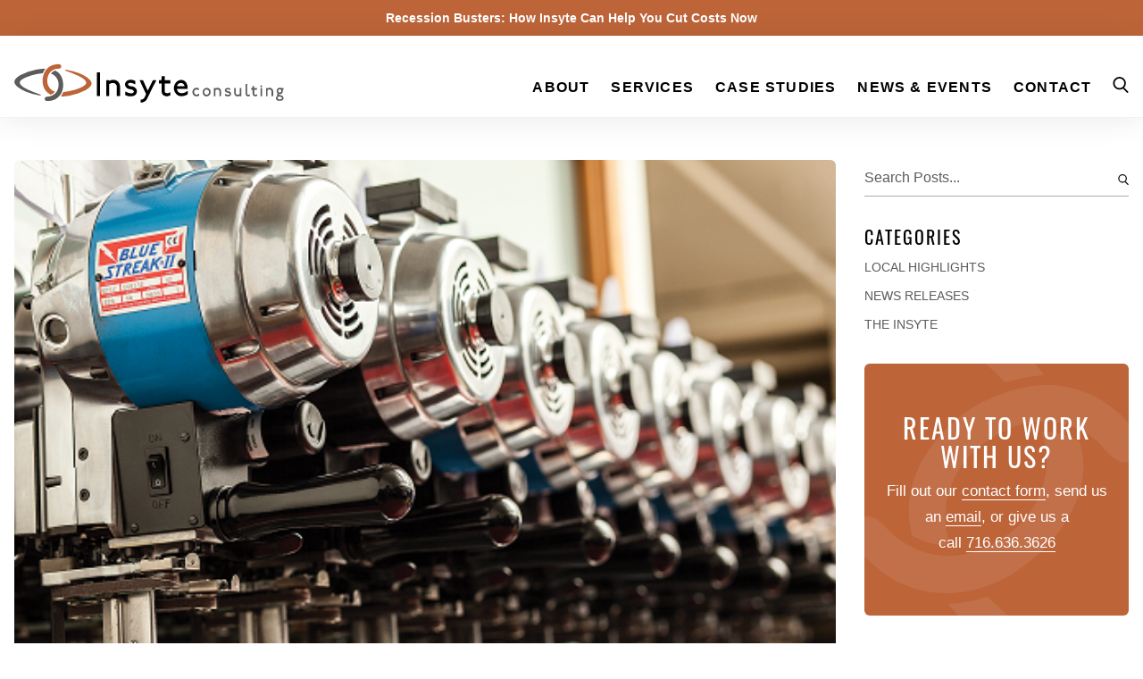

--- FILE ---
content_type: text/html; charset=UTF-8
request_url: https://insyte-consulting.com/operational-excellence-one-day-workshop-more-seats-added/
body_size: 18358
content:
<!doctype html>
<html lang="en-US">
  <head>
  <meta charset="utf-8">
<script type="text/javascript">
/* <![CDATA[ */
var gform;gform||(document.addEventListener("gform_main_scripts_loaded",function(){gform.scriptsLoaded=!0}),document.addEventListener("gform/theme/scripts_loaded",function(){gform.themeScriptsLoaded=!0}),window.addEventListener("DOMContentLoaded",function(){gform.domLoaded=!0}),gform={domLoaded:!1,scriptsLoaded:!1,themeScriptsLoaded:!1,isFormEditor:()=>"function"==typeof InitializeEditor,callIfLoaded:function(o){return!(!gform.domLoaded||!gform.scriptsLoaded||!gform.themeScriptsLoaded&&!gform.isFormEditor()||(gform.isFormEditor()&&console.warn("The use of gform.initializeOnLoaded() is deprecated in the form editor context and will be removed in Gravity Forms 3.1."),o(),0))},initializeOnLoaded:function(o){gform.callIfLoaded(o)||(document.addEventListener("gform_main_scripts_loaded",()=>{gform.scriptsLoaded=!0,gform.callIfLoaded(o)}),document.addEventListener("gform/theme/scripts_loaded",()=>{gform.themeScriptsLoaded=!0,gform.callIfLoaded(o)}),window.addEventListener("DOMContentLoaded",()=>{gform.domLoaded=!0,gform.callIfLoaded(o)}))},hooks:{action:{},filter:{}},addAction:function(o,r,e,t){gform.addHook("action",o,r,e,t)},addFilter:function(o,r,e,t){gform.addHook("filter",o,r,e,t)},doAction:function(o){gform.doHook("action",o,arguments)},applyFilters:function(o){return gform.doHook("filter",o,arguments)},removeAction:function(o,r){gform.removeHook("action",o,r)},removeFilter:function(o,r,e){gform.removeHook("filter",o,r,e)},addHook:function(o,r,e,t,n){null==gform.hooks[o][r]&&(gform.hooks[o][r]=[]);var d=gform.hooks[o][r];null==n&&(n=r+"_"+d.length),gform.hooks[o][r].push({tag:n,callable:e,priority:t=null==t?10:t})},doHook:function(r,o,e){var t;if(e=Array.prototype.slice.call(e,1),null!=gform.hooks[r][o]&&((o=gform.hooks[r][o]).sort(function(o,r){return o.priority-r.priority}),o.forEach(function(o){"function"!=typeof(t=o.callable)&&(t=window[t]),"action"==r?t.apply(null,e):e[0]=t.apply(null,e)})),"filter"==r)return e[0]},removeHook:function(o,r,t,n){var e;null!=gform.hooks[o][r]&&(e=(e=gform.hooks[o][r]).filter(function(o,r,e){return!!(null!=n&&n!=o.tag||null!=t&&t!=o.priority)}),gform.hooks[o][r]=e)}});
/* ]]> */
</script>

  <meta http-equiv="x-ua-compatible" content="ie=edge">
  <meta name="viewport" content="width=device-width, initial-scale=1, shrink-to-fit=no">
  <title>OPERATIONAL EXCELLENCE ONE-DAY WORKSHOP – MORE SEATS ADDED &#8211; Insyte Consulting</title>
<meta name='robots' content='max-image-preview:large' />
<link rel="alternate" title="oEmbed (JSON)" type="application/json+oembed" href="https://insyte-consulting.com/wp-json/oembed/1.0/embed?url=https%3A%2F%2Finsyte-consulting.com%2Foperational-excellence-one-day-workshop-more-seats-added%2F" />
<link rel="alternate" title="oEmbed (XML)" type="text/xml+oembed" href="https://insyte-consulting.com/wp-json/oembed/1.0/embed?url=https%3A%2F%2Finsyte-consulting.com%2Foperational-excellence-one-day-workshop-more-seats-added%2F&#038;format=xml" />
<style id='wp-img-auto-sizes-contain-inline-css' type='text/css'>
img:is([sizes=auto i],[sizes^="auto," i]){contain-intrinsic-size:3000px 1500px}
/*# sourceURL=wp-img-auto-sizes-contain-inline-css */
</style>
<style id='wp-block-library-inline-css' type='text/css'>
:root{--wp-block-synced-color:#7a00df;--wp-block-synced-color--rgb:122,0,223;--wp-bound-block-color:var(--wp-block-synced-color);--wp-editor-canvas-background:#ddd;--wp-admin-theme-color:#007cba;--wp-admin-theme-color--rgb:0,124,186;--wp-admin-theme-color-darker-10:#006ba1;--wp-admin-theme-color-darker-10--rgb:0,107,160.5;--wp-admin-theme-color-darker-20:#005a87;--wp-admin-theme-color-darker-20--rgb:0,90,135;--wp-admin-border-width-focus:2px}@media (min-resolution:192dpi){:root{--wp-admin-border-width-focus:1.5px}}.wp-element-button{cursor:pointer}:root .has-very-light-gray-background-color{background-color:#eee}:root .has-very-dark-gray-background-color{background-color:#313131}:root .has-very-light-gray-color{color:#eee}:root .has-very-dark-gray-color{color:#313131}:root .has-vivid-green-cyan-to-vivid-cyan-blue-gradient-background{background:linear-gradient(135deg,#00d084,#0693e3)}:root .has-purple-crush-gradient-background{background:linear-gradient(135deg,#34e2e4,#4721fb 50%,#ab1dfe)}:root .has-hazy-dawn-gradient-background{background:linear-gradient(135deg,#faaca8,#dad0ec)}:root .has-subdued-olive-gradient-background{background:linear-gradient(135deg,#fafae1,#67a671)}:root .has-atomic-cream-gradient-background{background:linear-gradient(135deg,#fdd79a,#004a59)}:root .has-nightshade-gradient-background{background:linear-gradient(135deg,#330968,#31cdcf)}:root .has-midnight-gradient-background{background:linear-gradient(135deg,#020381,#2874fc)}:root{--wp--preset--font-size--normal:16px;--wp--preset--font-size--huge:42px}.has-regular-font-size{font-size:1em}.has-larger-font-size{font-size:2.625em}.has-normal-font-size{font-size:var(--wp--preset--font-size--normal)}.has-huge-font-size{font-size:var(--wp--preset--font-size--huge)}.has-text-align-center{text-align:center}.has-text-align-left{text-align:left}.has-text-align-right{text-align:right}.has-fit-text{white-space:nowrap!important}#end-resizable-editor-section{display:none}.aligncenter{clear:both}.items-justified-left{justify-content:flex-start}.items-justified-center{justify-content:center}.items-justified-right{justify-content:flex-end}.items-justified-space-between{justify-content:space-between}.screen-reader-text{border:0;clip-path:inset(50%);height:1px;margin:-1px;overflow:hidden;padding:0;position:absolute;width:1px;word-wrap:normal!important}.screen-reader-text:focus{background-color:#ddd;clip-path:none;color:#444;display:block;font-size:1em;height:auto;left:5px;line-height:normal;padding:15px 23px 14px;text-decoration:none;top:5px;width:auto;z-index:100000}html :where(.has-border-color){border-style:solid}html :where([style*=border-top-color]){border-top-style:solid}html :where([style*=border-right-color]){border-right-style:solid}html :where([style*=border-bottom-color]){border-bottom-style:solid}html :where([style*=border-left-color]){border-left-style:solid}html :where([style*=border-width]){border-style:solid}html :where([style*=border-top-width]){border-top-style:solid}html :where([style*=border-right-width]){border-right-style:solid}html :where([style*=border-bottom-width]){border-bottom-style:solid}html :where([style*=border-left-width]){border-left-style:solid}html :where(img[class*=wp-image-]){height:auto;max-width:100%}:where(figure){margin:0 0 1em}html :where(.is-position-sticky){--wp-admin--admin-bar--position-offset:var(--wp-admin--admin-bar--height,0px)}@media screen and (max-width:600px){html :where(.is-position-sticky){--wp-admin--admin-bar--position-offset:0px}}
/*# sourceURL=/wp-includes/css/dist/block-library/common.min.css */
</style>
<style class="optimize_css_2" type="text/css" media="all">#rmp_menu_trigger-4538{width:45px;height:45px;position:fixed;top:12px;border-radius:5px;display:none;text-decoration:none;right:3%;background:#fff;transition:transform 0.5s,background-color 0.5s}#rmp_menu_trigger-4538:hover,#rmp_menu_trigger-4538:focus{background:#fff;text-decoration:unset}#rmp_menu_trigger-4538.is-active{background:#fff}#rmp_menu_trigger-4538 .rmp-trigger-box{width:25px;color:#fff}#rmp_menu_trigger-4538 .rmp-trigger-icon-active,#rmp_menu_trigger-4538 .rmp-trigger-text-open{display:none}#rmp_menu_trigger-4538.is-active .rmp-trigger-icon-active,#rmp_menu_trigger-4538.is-active .rmp-trigger-text-open{display:inline}#rmp_menu_trigger-4538.is-active .rmp-trigger-icon-inactive,#rmp_menu_trigger-4538.is-active .rmp-trigger-text{display:none}#rmp_menu_trigger-4538 .rmp-trigger-label{color:#fff;pointer-events:none;line-height:13px;font-family:inherit;font-size:14px;display:inline;text-transform:inherit}#rmp_menu_trigger-4538 .rmp-trigger-label.rmp-trigger-label-top{display:block;margin-bottom:12px}#rmp_menu_trigger-4538 .rmp-trigger-label.rmp-trigger-label-bottom{display:block;margin-top:12px}#rmp_menu_trigger-4538 .responsive-menu-pro-inner{display:block}#rmp_menu_trigger-4538 .rmp-trigger-icon-inactive .rmp-font-icon{color:#000}#rmp_menu_trigger-4538 .responsive-menu-pro-inner,#rmp_menu_trigger-4538 .responsive-menu-pro-inner::before,#rmp_menu_trigger-4538 .responsive-menu-pro-inner::after{width:25px;height:3px;background-color:#000;border-radius:4px;position:absolute}#rmp_menu_trigger-4538 .rmp-trigger-icon-active .rmp-font-icon{color:#000}#rmp_menu_trigger-4538.is-active .responsive-menu-pro-inner,#rmp_menu_trigger-4538.is-active .responsive-menu-pro-inner::before,#rmp_menu_trigger-4538.is-active .responsive-menu-pro-inner::after{background-color:#000}#rmp_menu_trigger-4538:hover .rmp-trigger-icon-inactive .rmp-font-icon{color:#000}#rmp_menu_trigger-4538:not(.is-active):hover .responsive-menu-pro-inner,#rmp_menu_trigger-4538:not(.is-active):hover .responsive-menu-pro-inner::before,#rmp_menu_trigger-4538:not(.is-active):hover .responsive-menu-pro-inner::after{background-color:#000}#rmp_menu_trigger-4538 .responsive-menu-pro-inner::before{top:10px}#rmp_menu_trigger-4538 .responsive-menu-pro-inner::after{bottom:10px}#rmp_menu_trigger-4538.is-active .responsive-menu-pro-inner::after{bottom:0}@media screen and (max-width:1024px){.nav-primary{display:none!important}#rmp_menu_trigger-4538{display:block}#rmp-container-4538{position:fixed;top:0;margin:0;transition:transform 0.5s;overflow:auto;display:block;width:100%;max-width:320px;min-width:195px;background-color:#fff;background-image:url("");height:100%;left:0;padding-top:0;padding-left:0;padding-bottom:0;padding-right:0}#rmp-menu-wrap-4538{padding-top:10px;padding-left:10px;padding-bottom:10px;padding-right:10px;background-color:#fff}#rmp-menu-wrap-4538 .rmp-menu,#rmp-menu-wrap-4538 .rmp-submenu{width:100%;box-sizing:border-box;margin:0;padding:0}#rmp-menu-wrap-4538 .rmp-submenu-depth-1 .rmp-menu-item-link{padding-left:10%}#rmp-menu-wrap-4538 .rmp-submenu-depth-4 .rmp-menu-item-link{padding-left:25%}#rmp-menu-wrap-4538 .rmp-submenu.rmp-submenu-open{display:block}#rmp-menu-wrap-4538 .rmp-menu-item{width:100%;list-style:none;margin:0}#rmp-menu-wrap-4538 .rmp-menu-item-link{height:42px;line-height:42px;font-size:18px;border-bottom:0 solid #000;font-family:Open Sans,sans-serif;color:#000;text-align:left;background-color:inherit;font-weight:600;letter-spacing:1px;display:block;box-sizing:border-box;width:100%;text-decoration:none;position:relative;overflow:hidden;transition:background-color 0.5s,border-color 0.5s,0.5s;word-wrap:break-word;height:auto;padding:0 5%;padding-right:50px}#rmp-menu-wrap-4538 .rmp-menu-item-link:after,#rmp-menu-wrap-4538 .rmp-menu-item-link:before{display:none}#rmp-menu-wrap-4538 .rmp-menu-item-link:hover,#rmp-menu-wrap-4538 .rmp-menu-item-link:focus{color:#db4700;border-color:#db4700;background-color:inherit}#rmp-menu-wrap-4538 .rmp-menu-item-link:focus{outline:none;border-color:unset;box-shadow:unset}#rmp-menu-wrap-4538 .rmp-menu-item-link .rmp-font-icon{height:42px;line-height:42px;margin-right:10px;font-size:18px}#rmp-menu-wrap-4538 .rmp-menu-current-item .rmp-menu-item-link{color:#db4700;border-color:#db4700;background-color:inherit}#rmp-menu-wrap-4538 .rmp-menu-current-item .rmp-menu-item-link:hover,#rmp-menu-wrap-4538 .rmp-menu-current-item .rmp-menu-item-link:focus{color:#000;border-color:#3f3f3f;background-color:inherit}#rmp-menu-wrap-4538 .rmp-menu-subarrow{position:absolute;top:0;bottom:0;text-align:center;overflow:hidden;background-size:cover;overflow:hidden;right:0;border-left-style:solid;border-left-color:currentColor;border-left-width:0;height:40px;width:40px;color:#000;background-color:inherit}#rmp-menu-wrap-4538 .rmp-menu-subarrow svg{fill:#000}#rmp-menu-wrap-4538 .rmp-menu-subarrow:hover{color:#000;background-color:inherit}#rmp-menu-wrap-4538 .rmp-menu-subarrow:hover svg{fill:#000}#rmp-menu-wrap-4538 .rmp-menu-subarrow .rmp-font-icon{margin-right:unset}#rmp-menu-wrap-4538 .rmp-menu-subarrow *{vertical-align:middle;line-height:40px}#rmp-menu-wrap-4538 .rmp-menu-subarrow-active{display:block;background-size:cover;color:#000;border-color:currentColor;background-color:inherit}#rmp-menu-wrap-4538 .rmp-menu-subarrow-active svg{fill:#000}#rmp-menu-wrap-4538 .rmp-menu-subarrow-active:hover{color:#000;border-color:#3f3f3f;background-color:inherit}#rmp-menu-wrap-4538 .rmp-menu-subarrow-active:hover svg{fill:#000}#rmp-menu-wrap-4538 .rmp-submenu{display:none}#rmp-menu-wrap-4538 .rmp-submenu .rmp-menu-item-link{height:40px;line-height:40px;letter-spacing:0;font-size:16px;border-bottom:0 solid currentColor;font-family:inherit;font-weight:600;color:#707070;text-align:left;background-color:inherit}#rmp-menu-wrap-4538 .rmp-submenu .rmp-menu-item-link:hover,#rmp-menu-wrap-4538 .rmp-submenu .rmp-menu-item-link:focus{color:#707070;background-color:inherit}#rmp-menu-wrap-4538 .rmp-submenu .rmp-menu-current-item .rmp-menu-item-link{color:#707070;border-color:currentColor;background-color:inherit}#rmp-menu-wrap-4538 .rmp-submenu .rmp-menu-current-item .rmp-menu-item-link:hover,#rmp-menu-wrap-4538 .rmp-submenu .rmp-menu-current-item .rmp-menu-item-link:focus{color:#707070;background-color:inherit}#rmp-menu-wrap-4538 .rmp-menu-item-description{margin:0;padding:5px 5%;opacity:.8;color:#000}#rmp-search-box-4538{display:block;padding-top:20px;padding-left:20%;padding-bottom:0;padding-right:20%}#rmp-search-box-4538 .rmp-search-form{margin:0}#rmp-search-box-4538 .rmp-search-box{background:#fff0;border:1px solid #aaa;color:#000;width:100%;padding:0 5%;border-radius:30px;height:45px;-webkit-appearance:none}#rmp-search-box-4538 .rmp-search-box::placeholder{color:#aaa}#rmp-search-box-4538 .rmp-search-box:focus{background-color:#fff0;outline:2px solid #aaa;color:#000}#rmp-menu-title-4538{background-color:inherit;color:#000;text-align:center;font-size:18px;padding-top:15%;padding-left:20%;padding-bottom:10px;padding-right:20%;font-weight:400;transition:background-color 0.5s,border-color 0.5s,color 0.5s}#rmp-menu-title-4538:hover{background-color:inherit;color:#000}#rmp-menu-title-4538>.rmp-menu-title-link{color:#000;width:100%;background-color:unset;text-decoration:none}#rmp-menu-title-4538>.rmp-menu-title-link:hover{color:#000}#rmp-menu-title-4538 .rmp-font-icon{font-size:18px}#rmp-menu-title-4538 .rmp-menu-title-image{width:60%;height:60px}#rmp-menu-additional-content-4538{padding-top:0%;padding-left:20%;padding-bottom:0%;padding-right:20%;color:#a5a5a5;text-align:center;font-size:10px}}.rmp-container{display:none;visibility:visible;padding:0 0 0 0;z-index:99998;transition:all 0.3s}.rmp-container.rmp-fade-top,.rmp-container.rmp-fade-left,.rmp-container.rmp-fade-right,.rmp-container.rmp-fade-bottom{display:none}.rmp-container.rmp-slide-left,.rmp-container.rmp-push-left{transform:translateX(-100%);-ms-transform:translateX(-100%);-webkit-transform:translateX(-100%);-moz-transform:translateX(-100%)}.rmp-container.rmp-slide-left.rmp-menu-open,.rmp-container.rmp-push-left.rmp-menu-open{transform:translateX(0);-ms-transform:translateX(0);-webkit-transform:translateX(0);-moz-transform:translateX(0)}.rmp-container.rmp-slide-right,.rmp-container.rmp-push-right{transform:translateX(100%);-ms-transform:translateX(100%);-webkit-transform:translateX(100%);-moz-transform:translateX(100%)}.rmp-container.rmp-slide-right.rmp-menu-open,.rmp-container.rmp-push-right.rmp-menu-open{transform:translateX(0);-ms-transform:translateX(0);-webkit-transform:translateX(0);-moz-transform:translateX(0)}.rmp-container.rmp-slide-top,.rmp-container.rmp-push-top{transform:translateY(-100%);-ms-transform:translateY(-100%);-webkit-transform:translateY(-100%);-moz-transform:translateY(-100%)}.rmp-container.rmp-slide-top.rmp-menu-open,.rmp-container.rmp-push-top.rmp-menu-open{transform:translateY(0);-ms-transform:translateY(0);-webkit-transform:translateY(0);-moz-transform:translateY(0)}.rmp-container.rmp-slide-bottom,.rmp-container.rmp-push-bottom{transform:translateY(100%);-ms-transform:translateY(100%);-webkit-transform:translateY(100%);-moz-transform:translateY(100%)}.rmp-container.rmp-slide-bottom.rmp-menu-open,.rmp-container.rmp-push-bottom.rmp-menu-open{transform:translateX(0);-ms-transform:translateX(0);-webkit-transform:translateX(0);-moz-transform:translateX(0)}.rmp-container::-webkit-scrollbar{width:0}.rmp-container ::-webkit-scrollbar-track{box-shadow:inset 0 0 5px #fff0}.rmp-container ::-webkit-scrollbar-thumb{background:#fff0}.rmp-container ::-webkit-scrollbar-thumb:hover{background:#fff0}.rmp-container .rmp-menu-wrap .rmp-menu{transition:none;border-radius:0;box-shadow:none;background:none;border:0;bottom:auto;box-sizing:border-box;clip:auto;color:#666;display:block;float:none;font-family:inherit;font-size:14px;height:auto;left:auto;line-height:1.7;list-style-type:none;margin:0;min-height:auto;max-height:none;opacity:1;outline:none;overflow:visible;padding:0;position:relative;pointer-events:auto;right:auto;text-align:left;text-decoration:none;text-indent:0;text-transform:none;transform:none;top:auto;visibility:inherit;width:auto;word-wrap:break-word;white-space:normal}.rmp-container .rmp-menu-additional-content{display:block;word-break:break-word}.rmp-container .rmp-menu-title{display:flex;flex-direction:column}.rmp-container .rmp-menu-title .rmp-menu-title-image{max-width:100%;margin-bottom:15px;display:block;margin:auto;margin-bottom:15px}button.rmp_menu_trigger{z-index:999999;overflow:hidden;outline:none;border:0;display:none;margin:0;transition:transform 0.5s,background-color 0.5s;padding:0}button.rmp_menu_trigger .responsive-menu-pro-inner::before,button.rmp_menu_trigger .responsive-menu-pro-inner::after{content:"";display:block}button.rmp_menu_trigger .responsive-menu-pro-inner::before{top:10px}button.rmp_menu_trigger .responsive-menu-pro-inner::after{bottom:10px}button.rmp_menu_trigger .rmp-trigger-box{width:40px;display:inline-block;position:relative;pointer-events:none;vertical-align:super}.admin-bar .rmp-container,.admin-bar .rmp_menu_trigger{margin-top:32px!important}@media screen and (max-width:782px){.admin-bar .rmp-container,.admin-bar .rmp_menu_trigger{margin-top:46px!important}}.rmp-menu-trigger-boring .responsive-menu-pro-inner{transition-property:none}.rmp-menu-trigger-boring .responsive-menu-pro-inner::after,.rmp-menu-trigger-boring .responsive-menu-pro-inner::before{transition-property:none}.rmp-menu-trigger-boring.is-active .responsive-menu-pro-inner{transform:rotate(45deg)}.rmp-menu-trigger-boring.is-active .responsive-menu-pro-inner:before{top:0;opacity:0}.rmp-menu-trigger-boring.is-active .responsive-menu-pro-inner:after{bottom:0;transform:rotate(-90deg)}</style>
<link rel='stylesheet' id='wpo_min-header-0-css' href='https://insyte-consulting.com/wp-content/cache/wpo-minify/1764766182/assets/wpo-minify-header-2a07211d.min.css' type='text/css' media='all' />
<script type="text/javascript" src="https://insyte-consulting.com/wp-content/cache/wpo-minify/1764766182/assets/wpo-minify-header-4ef5ad27.min.js" id="wpo_min-header-0-js"></script>
<script type="text/javascript" id="wpo_min-header-1-js-extra">
/* <![CDATA[ */
var wfea_frontend = {"ajaxurl":"https://insyte-consulting.com/wp-admin/admin-ajax.php","nonce":"8e8ebb6c41"};
//# sourceURL=wpo_min-header-1-js-extra
/* ]]> */
</script>
<script type="text/javascript" src="https://insyte-consulting.com/wp-content/cache/wpo-minify/1764766182/assets/wpo-minify-header-ec960bd1.min.js" id="wpo_min-header-1-js"></script>
<link rel="https://api.w.org/" href="https://insyte-consulting.com/wp-json/" /><link rel="alternate" title="JSON" type="application/json" href="https://insyte-consulting.com/wp-json/wp/v2/posts/1730" /><link rel="canonical" href="https://insyte-consulting.com/operational-excellence-one-day-workshop-more-seats-added/" />
<!-- Google tag (gtag.js) --> <script async src="https://www.googletagmanager.com/gtag/js?id=G-X3T7K2SKLB"></script> <script> window.dataLayer = window.dataLayer || []; function gtag(){dataLayer.push(arguments);} gtag('js', new Date()); gtag('config', 'G-X3T7K2SKLB'); </script><!-- Global site tag (gtag.js) - Google Analytics -->
        <script async src="https://www.googletagmanager.com/gtag/js?id=UA-138430512-1"></script>
        <script>
            window.dataLayer = window.dataLayer || [];
            function gtag(){dataLayer.push(arguments);}
            gtag("js", new Date());
            gtag("config", "UA-138430512-1");
        </script><link rel="icon" href="https://insyte-consulting.com/wp-content/themes/insyte/dist/images/icons/favicon-96x96_dc027172.png" sizes="32x32" />
<link rel="icon" href="https://insyte-consulting.com/wp-content/themes/insyte/dist/images/icons/favicon-16x16_b0b57118.png" sizes="192x192" />
<link rel="apple-touch-icon" href="https://insyte-consulting.com/wp-content/themes/insyte/dist/images/icons/favicon-16x16_b0b57118.png" />
<meta name="msapplication-TileImage" content="https://insyte-consulting.com/wp-content/themes/insyte/dist/images/icons/favicon-16x16_b0b57118.png" />
		<style type="text/css" id="wp-custom-css">
			.gchoice {width:5rem;}
.max-w-full {padding-top:10px;width:90%}

.w-16	{width:4rem !important;}

a.rmp-menu-item-link {font-family:'Open Sans', sans-serif !important;text-transform:uppercase;}

.typed-cursor {opacity:0 !important;}

@media screen and (max-width: 430px) {

.hero-slider {
	height:445px;
	overflow:hidden;
}
	
	.hero-slider .justify-center {
		margin-bottom:50px;
	}
}		</style>
		<noscript><style id="rocket-lazyload-nojs-css">.rll-youtube-player, [data-lazy-src]{display:none !important;}</style></noscript>    
  <link rel="stylesheet" href="/wp-content/themes/insyte/resources/style.css">
  <script src="/wp-content/themes/insyte/resources/custom.js"></script>
</head>
  <body class="wp-singular post-template-default single single-post postid-1730 single-format-standard wp-theme-insyteresources operational-excellence-one-day-workshop-more-seats-added sidebar-primary app-data index-data singular-data single-data single-post-data single-post-operational-excellence-one-day-workshop-more-seats-added-data">
        <div id="notification" class="bg-copper-dark text-center p-2">
    <a href="https://insyte-consulting.com/recession-busters/" class="text-white hover:border-white text-sm font-semibold">Recession Busters: How Insyte Can Help You Cut Costs Now </a>
  </div>
    <header class="banner lg:py-5 border-t border-b border-white flex-col">
  <div class="container flex items-center lg:items-end justify-between relative">
    <a class="brand border-0" href="https://insyte-consulting.com/">
      <img src="data:image/svg+xml,%3Csvg%20xmlns='http://www.w3.org/2000/svg'%20viewBox='0%200%200%200'%3E%3C/svg%3E" class="max-w-full" data-lazy-src="https://insyte-consulting.com/wp-content/themes/insyte/dist/images/logo_385af3cd.svg"/><noscript><img src="https://insyte-consulting.com/wp-content/themes/insyte/dist/images/logo_385af3cd.svg" class="max-w-full"/></noscript>
    </a>
    <nav class="nav-primary flex">
              <div class="menu-primary-navigation-container"><ul id="menu-primary-navigation" class="menu"><li id="menu-item-86" class="menu-item menu-item-type-post_type menu-item-object-page menu-item-has-children menu-item-86"><a href="https://insyte-consulting.com/about-us/">About</a>
<ul class="sub-menu">
	<li id="menu-item-184" class="menu-item menu-item-type-custom menu-item-object-custom menu-item-184"><a href="https://insyte-consulting.com/about-us/#who_we_are">Who We Are</a></li>
	<li id="menu-item-185" class="menu-item menu-item-type-custom menu-item-object-custom menu-item-185"><a href="https://insyte-consulting.com/about-us/#our_impact">Our Impact</a></li>
	<li id="menu-item-186" class="menu-item menu-item-type-custom menu-item-object-custom menu-item-186"><a href="https://insyte-consulting.com/about-us/#meet_our_team">Meet Our Team</a></li>
	<li id="menu-item-187" class="menu-item menu-item-type-custom menu-item-object-custom menu-item-187"><a href="https://insyte-consulting.com/about-us/#board_of_directors">Board of Directors</a></li>
	<li id="menu-item-188" class="menu-item menu-item-type-custom menu-item-object-custom menu-item-188"><a href="https://insyte-consulting.com/about-us/#partners">Partners</a></li>
</ul>
</li>
<li id="menu-item-4496" class="menu-item menu-item-type-post_type menu-item-object-page menu-item-has-children menu-item-4496"><a href="https://insyte-consulting.com/innovate/">Services</a>
<ul class="sub-menu">
	<li id="menu-item-99" class="menu-item menu-item-type-post_type menu-item-object-page menu-item-99"><a href="https://insyte-consulting.com/innovate/">Innovate</a></li>
	<li id="menu-item-116" class="menu-item menu-item-type-post_type menu-item-object-page menu-item-116"><a href="https://insyte-consulting.com/grow/">Grow</a></li>
	<li id="menu-item-115" class="menu-item menu-item-type-post_type menu-item-object-page menu-item-115"><a href="https://insyte-consulting.com/profit/">Profit</a></li>
	<li id="menu-item-5171" class="menu-item menu-item-type-post_type menu-item-object-page menu-item-5171"><a href="https://insyte-consulting.com/recession-busters/">Recession Busters</a></li>
</ul>
</li>
<li id="menu-item-4498" class="menu-item menu-item-type-post_type_archive menu-item-object-case-study menu-item-has-children menu-item-4498"><a href="https://insyte-consulting.com/case-studies/">Case Studies</a>
<ul class="sub-menu">
	<li id="menu-item-93" class="menu-item menu-item-type-post_type_archive menu-item-object-case-study menu-item-93"><a href="https://insyte-consulting.com/case-studies/">Case Studies</a></li>
	<li id="menu-item-94" class="menu-item menu-item-type-post_type menu-item-object-page menu-item-94"><a href="https://insyte-consulting.com/industries/">Industries</a></li>
</ul>
</li>
<li id="menu-item-4497" class="menu-item menu-item-type-post_type menu-item-object-page current_page_parent menu-item-has-children menu-item-4497"><a href="https://insyte-consulting.com/news/">News &#038; Events</a>
<ul class="sub-menu">
	<li id="menu-item-103" class="menu-item menu-item-type-post_type menu-item-object-page current_page_parent menu-item-103"><a href="https://insyte-consulting.com/news/">News</a></li>
	<li id="menu-item-104" class="menu-item menu-item-type-post_type_archive menu-item-object-event menu-item-104"><a href="https://insyte-consulting.com/event/">Events</a></li>
</ul>
</li>
<li id="menu-item-92" class="menu-item menu-item-type-post_type menu-item-object-page menu-item-92"><a href="https://insyte-consulting.com/contact-us/">Contact</a></li>
</ul></div>
            <div class="search-button">
        <svg xmlns="http://www.w3.org/2000/svg" width="19" height="20" fill="none" viewBox="0 0 19 20"><path stroke="#000" stroke-linecap="round" stroke-linejoin="round" stroke-width="2" d="M8 15A7 7 0 108 1a7 7 0 000 14zm10 4l-4.35-4.35"/></svg>
      </div>
      <a href="#" class="hamburger border-b-0" style="color: #000">
        <svg xmlns="http://www.w3.org/2000/svg" width="29" height="18" fill="none" viewBox="0 0 29 18"><path stroke="#000" stroke-linecap="round" stroke-width="2" d="M1 1h26.571M1 9h26.571M1 17h26.571"/></svg>
        <svg xmlns="http://www.w3.org/2000/svg" width="18" height="18" fill="none" viewBox="0 0 18 18"><path stroke="#000" stroke-linecap="round" stroke-linejoin="round" stroke-width="2" d="M17 1L1 17M1 1l16 16"/></svg>
      </a>
    </nav>
  </div>
  <div class="header-search">
    <div class="container">
      <form class="search-form" action="https://insyte-consulting.com/">
        <div class="search-icon">
          <svg xmlns="http://www.w3.org/2000/svg" width="19" height="20" fill="none" viewBox="0 0 19 20"><path stroke="#000" stroke-linecap="round" stroke-linejoin="round" stroke-width="2" d="M8 15A7 7 0 108 1a7 7 0 000 14zm10 4l-4.35-4.35"/></svg>
        </div>
        <input name="s" type="text" placeholder="Search Insyte Consulting..."/>
        <div class="close-button">
          <svg xmlns="http://www.w3.org/2000/svg" width="18" height="18" fill="none" viewBox="0 0 18 18"><path stroke="#000" stroke-linecap="round" stroke-linejoin="round" stroke-width="2" d="M17 1L1 17M1 1l16 16"/></svg>
        </div>
        <button name="submit" type="submit" class="hidden"></button>
      </form>
    </div>
  </div>
</header>

    <div class="wrap  container  " role="document">
      <div class="content">
        <main class="main">
                 <article class="post-1730 post type-post status-publish format-standard has-post-thumbnail hentry category-local-highlights category-news-releases category-the-insyte">
  <header>
    <img src="data:image/svg+xml,%3Csvg%20xmlns='http://www.w3.org/2000/svg'%20viewBox='0%200%200%200'%3E%3C/svg%3E" class="w-full rounded-md mb-8" data-lazy-src="https://insyte-consulting.com/wp-content/uploads/2021/09/Eastman-Resize-for-web-1.png" /><noscript><img src="https://insyte-consulting.com/wp-content/uploads/2021/09/Eastman-Resize-for-web-1.png" class="w-full rounded-md mb-8" /></noscript>
    <div class="flex flex-col lg:flex-row justify-between items-center my-10">
  <div>
    <time class="updated text-sm uppercase text-gray-dark tracking-insyte-sm" datetime="2018-02-15T14:48:00+00:00">February 15, 2018</time>
    <span class="text-gray-dark inline-block mx-2"> / </span>
    <a href="https://insyte-consulting.com/category/local-highlights/" class="uppercase text-gray-dark border-b-0 underline" style="font-size: 0.8125rem">Local Highlights</a><span>, </span>  <a href="https://insyte-consulting.com/category/news-releases/" class="uppercase text-gray-dark border-b-0 underline" style="font-size: 0.8125rem">News Releases</a><span>, </span>  <a href="https://insyte-consulting.com/category/the-insyte/" class="uppercase text-gray-dark border-b-0 underline" style="font-size: 0.8125rem">The Insyte</a>  </div>

  <div class="share-links mt-8 lg:mt-0">
    <a href="https://www.facebook.com/sharer.php?u=https://insyte-consulting.com/operational-excellence-one-day-workshop-more-seats-added/" target="_blank" class="facebook">
      <span class="fa-stack" style="vertical-align: top;">
        <i class="fas fa-circle fa-stack-2x text-copper-dark"></i>
        <i class="fab fa-facebook-f fa-stack-1x text-white"></i>
      </span>
    </a>
    <a href="https://twitter.com/intent/tweet?text='.$title.'&amp;url=https://insyte-consulting.com/operational-excellence-one-day-workshop-more-seats-added/" target="_blank" class="twitter">
      <span class="fa-stack" style="vertical-align: top;">
        <i class="fas fa-circle fa-stack-2x text-copper-dark"></i>
        <i class="fab fa-twitter fa-stack-1x text-white"></i>
      </span>
    </a>
    <a href="http://www.linkedin.com/shareArticle?mini=true&amp;url=https://insyte-consulting.com/operational-excellence-one-day-workshop-more-seats-added/ target="_blank" class="linkedin">
      <span class="fa-stack" style="vertical-align: top;">
        <i class="fas fa-circle fa-stack-2x text-copper-dark"></i>
        <i class="fab fa-linkedin-in fa-stack-1x text-white"></i>
      </span>
    </a>
    <a href="mailto:info@insyte-consulting.com?subject=aSubject&body=Hey%20there!%20I%20thought%20you'd%20be%20interested%20in%20this%20article%20from%20Insyte%20Consulting%3A%20https%3A%2F%2Finsyte-consulting.com%2Foperational-excellence-one-day-workshop-more-seats-added%2F">
      <span class="fa-stack" style="vertical-align: top;">
        <i class="fas fa-circle fa-stack-2x text-copper-dark"></i>
        <i class="fas fa-envelope fa-stack-1x text-white"></i>
      </span>
    </a>
  </div>
</div>
    <h1 class="entry-title">OPERATIONAL EXCELLENCE ONE-DAY WORKSHOP – MORE SEATS ADDED</h1>
  </header>
  <div class="entry-content">
    
<div style="height:43px" aria-hidden="true" class="wp-block-spacer"></div>



<p>Join us on Tuesday, February 27th for the Operational Excellence One-Day Workshop.</p>



<p>Utilize world-class techniques to create a high-performing organization.</p>



<p>Learn…</p>



<ul class="wp-block-list"><li>the necessary conditions to create a high-performing organization</li><li>the roles of leadership and customer focus</li><li>how to measure and establish metrics</li><li>how to create a stable and capable delivery system</li><li>how to identify initiatives that could achieve a 20-25% improvement with your current workforce</li><li>how to construct a strategy that achieves a competitive market advantage</li></ul>



<p>Cost per company is $160 (up to 4 attendees). At least one attendee per company should be senior staff or ownership level. Lunch and refreshments will be provided.</p>



<p><a rel="noreferrer noopener" href="https://www.eventbrite.com/e/operational-excellence-one-day-workshop-tickets-42352709093" target="_blank">Click here to register.</a></p>



<div style="height:64px" aria-hidden="true" class="wp-block-spacer"></div>
  </div>
  <footer class="article-footer flex jusitfy-between w-full pb-4 pt-16">
          <div class="w-1/2 lg:w-auto flex-grow max-w-full  mr-4 ">
  <div class="w-auto lg:w-64 ">
    <a href="https://insyte-consulting.com/?post_type=post&p=1726" class="inline-block mb-4 text-primary font-bold uppercase tracking-insyte text-sm">
            <span class="inline-block" style="width: min-content; transform: rotate(180deg);"><svg xmlns="http://www.w3.org/2000/svg" width="18" height="10" fill="none" viewBox="0 0 18 10"><path fill="#DB4700" d="M.832 5.828h13.954l-2.614 2.735c-.75.785.376 1.963 1.127 1.178l2.38-2.494 1.59-1.666a.859.859 0 000-1.171L13.299.252A.777.777 0 0012.723 0c-.715 0-1.066.911-.55 1.43l2.62 2.735H.79c-1.102.057-1.02 1.72.04 1.663z"/></svg></span> Previous
          </a>
    <img src="data:image/svg+xml,%3Csvg%20xmlns='http://www.w3.org/2000/svg'%20viewBox='0%200%200%200'%3E%3C/svg%3E" class="max-w-full mb-4 rounded-md object-cover" style="width: 255px; height: 136px;" data-lazy-src="https://insyte-consulting.com/wp-content/uploads/2021/09/Capture-1-1.png"/><noscript><img src="https://insyte-consulting.com/wp-content/uploads/2021/09/Capture-1-1.png" class="max-w-full mb-4 rounded-md object-cover" style="width: 255px; height: 136px;"/></noscript>
    <h3 class="text-lg lg:text-xl" style="line-height: 27px">GROWTH SLOWS, OPTIMISM GROWS</h3>
  </div>
</div>
    
          <div class="w-1/2 lg:w-auto flex-grow max-w-full  text-right ml-4 ">
  <div class="w-auto lg:w-64  lg:ml-auto ">
    <a href="https://insyte-consulting.com/?post_type=post&p=1718" class="inline-block mb-4 text-primary font-bold uppercase tracking-insyte text-sm">
              Next <span class="inline-block" style="width: min-content"><svg xmlns="http://www.w3.org/2000/svg" width="18" height="10" fill="none" viewBox="0 0 18 10"><path fill="#DB4700" d="M.832 5.828h13.954l-2.614 2.735c-.75.785.376 1.963 1.127 1.178l2.38-2.494 1.59-1.666a.859.859 0 000-1.171L13.299.252A.777.777 0 0012.723 0c-.715 0-1.066.911-.55 1.43l2.62 2.735H.79c-1.102.057-1.02 1.72.04 1.663z"/></svg></span>
          </a>
    <img src="data:image/svg+xml,%3Csvg%20xmlns='http://www.w3.org/2000/svg'%20viewBox='0%200%200%200'%3E%3C/svg%3E" class="max-w-full mb-4 rounded-md object-cover" style="width: 255px; height: 136px;" data-lazy-src="https://insyte-consulting.com/wp-content/uploads/2021/09/InfoTech1-e1519319853928.png"/><noscript><img src="https://insyte-consulting.com/wp-content/uploads/2021/09/InfoTech1-e1519319853928.png" class="max-w-full mb-4 rounded-md object-cover" style="width: 255px; height: 136px;"/></noscript>
    <h3 class="text-lg lg:text-xl" style="line-height: 27px">INFOTECHWNY 2018 BETAS SEEKS NOMINEES FOR INNOVATION IN MANUFACTURING AWARD</h3>
  </div>
</div>
      </footer>
</article>
          </main>
                  <aside class="sidebar">
            <form class="sidebar-search-form mb-8">
  <input name="s" type="text" placeholder="Search Posts..."/>
  <button name="submit" type="submit"><svg xmlns="http://www.w3.org/2000/svg" width="19" height="20" fill="none" viewBox="0 0 19 20"><path stroke="#000" stroke-linecap="round" stroke-linejoin="round" stroke-width="2" d="M8 15A7 7 0 108 1a7 7 0 000 14zm10 4l-4.35-4.35"/></svg></button>
</form>
<h3 style="font-size: 20px; line-height: 27px">Categories</h3>
<div class="flex flex-col mb-8">
      <div  class="mb-2" >
      <a href="https://insyte-consulting.com/category/local-highlights/" class="text-gray-dark uppercase text-sm">Local Highlights</a>
    </div>
      <div  class="mb-2" >
      <a href="https://insyte-consulting.com/category/news-releases/" class="text-gray-dark uppercase text-sm">News Releases</a>
    </div>
      <div >
      <a href="https://insyte-consulting.com/category/the-insyte/" class="text-gray-dark uppercase text-sm">The Insyte</a>
    </div>
  </div>
<div class="rounded-md bg-copper-dark text-white text-center" style="height: 282px">
  <div class="bg-center h-full flex justify-center flex-col px-6"
    style="background-size: 225%; background-image:url(https://insyte-consulting.com/wp-content/themes/insyte/dist/images/chains-small_97635bbf.svg">
    <h3 class="text-3xl">Ready to work with&nbsp;us?</h3>
    <p>Fill out our <a href="https://insyte-consulting.com/contact-us/" class="text-white border-b border-white">contact&nbsp;form</a>,
        send us an&nbsp;<a href="mailto:info@insyte-consulting.com" class="text-white border-b border-white">email</a>, or give us a call&nbsp;<a
        href="tel:716-636-3626" class="text-white border-b border-white">716.636.3626</a></p>
</div>
</div>
          </aside>
              </div>
    </div>
                  <div data-bg="https://insyte-consulting.com/wp-content/themes/insyte/dist/images/cta-bg_91d1ad4e.png" id="footer-cta" class="bg-cover bg-center text-center flex items-center justify-center rocket-lazyload" style=" min-height: 496px">
  <div class="py-12">
    <h2 class="text-white mb-6 h1 container">Get started with Insyte</h2>
    <a href="https://insyte-consulting.com/contact-us" class="btn solid on-darks my-auto mb-12 max-w-full" style="width: 298px">Contact us today!</a>
    <div class="flex flex-col lg:flex-row container">
      <div class="flex-1 text-left mb-6 border-b lg:border-b-0 lg:border-r border-gray-dark">
        <div class="flex items-start justify-center md:justify-end md:px-10">
          <img src="data:image/svg+xml,%3Csvg%20xmlns='http://www.w3.org/2000/svg'%20viewBox='0%200%200%200'%3E%3C/svg%3E" class="w-12 mr-6" data-lazy-src="https://insyte-consulting.com/wp-content/themes/insyte/dist/images/mail-icon_221a5239.svg" /><noscript><img src="https://insyte-consulting.com/wp-content/themes/insyte/dist/images/mail-icon_221a5239.svg" class="w-12 mr-6" /></noscript>
          <div class="flex-grow mb-6 lg:mb-0">
            <a href="mailto:info@insyte-consulting.com"  class="font-bold text-white border-white hover:text-gray-light hover:border-gray-light text-lg">info@insyte-consulting.com</a>
          </div>
        </div>
      </div>
      <div class="flex-1 text-left mb-6 border-b lg:border-b-0 lg:border-r border-gray-dark">
        <div class="flex items-start justify-center md:px-10">
          <img src="data:image/svg+xml,%3Csvg%20xmlns='http://www.w3.org/2000/svg'%20viewBox='0%200%200%200'%3E%3C/svg%3E" class="w-12 mr-6" data-lazy-src="https://insyte-consulting.com/wp-content/themes/insyte/dist/images/map-marker-icon_81142d66.svg" /><noscript><img src="https://insyte-consulting.com/wp-content/themes/insyte/dist/images/map-marker-icon_81142d66.svg" class="w-12 mr-6" /></noscript>
          <div class="flex-grow mb-6 lg:mb-0">
            <a href="https://www.google.com/maps/search/?api=1&query=Insyte+Consulting" class="font-bold text-white border-white hover:text-gray-light hover:border-gray-light text-lg"><span class="segment-street_number">683</span> <span class="segment-street_name">Northland Avenue</span>, <span class="segment-city">Buffalo</span>, <span class="segment-state">New York</span>, <span class="segment-post_code">14211</span></a>
          </div>
        </div>
      </div>
      <div class="flex-1 text-left">
        <div class="flex items-start justify-center md:justify-start md:px-10">
          <img src="data:image/svg+xml,%3Csvg%20xmlns='http://www.w3.org/2000/svg'%20viewBox='0%200%200%200'%3E%3C/svg%3E" class="w-12 mr-6" data-lazy-src="https://insyte-consulting.com/wp-content/themes/insyte/dist/images/phone-icon_c64a2d2f.svg" /><noscript><img src="https://insyte-consulting.com/wp-content/themes/insyte/dist/images/phone-icon_c64a2d2f.svg" class="w-12 mr-6" /></noscript>
          <div class="flex-grow mb-6 lg:mb-0">
            <a href="tel:7166363626" class="font-bold text-white border-white hover:text-gray-light hover:border-gray-light text-lg">716.636.3626</a>
          </div>
        </div>
      </div>
    </div>
  </div>
</div>
<footer class="content-info">
  <div class="flex container flex-col lg:flex-row">
    <div class="md:pr-24">
      <img src="data:image/svg+xml,%3Csvg%20xmlns='http://www.w3.org/2000/svg'%20viewBox='0%200%200%200'%3E%3C/svg%3E" class="max-w-full mb-5" style="width: 292px" data-lazy-src="https://insyte-consulting.com/wp-content/themes/insyte/dist/images/logo_385af3cd.svg"/><noscript><img src="https://insyte-consulting.com/wp-content/themes/insyte/dist/images/logo_385af3cd.svg" class="max-w-full mb-5" style="width: 292px"/></noscript>
      <p class="mb-5 leading-6">Insyte Consulting helps WNY manufacturing and technology companies succeed. We partner with you to provide customized solutions to help improve your company.</p>
      <div class="flex justify-between lg:block">
        <div class="social-links w-24 lg:hidden">
                                                  <a href="https://www.facebook.com/pages/Insyte-Consulting/158826717496652?fref=ts" class="border-b-0 mr-2 mb-2 inline-block">
                <span class="fa-stack" style="vertical-align: top;">
                  <i class="fas fa-circle fa-stack-2x text-gray-dark"></i>
                  <i class="fab fa-facebook-f fa-stack-1x text-white"></i>
                </span>
              </a>
                                        <a href="http://www.twitter.com/InsyteWNY" class="border-b-0 mr-2 mb-2 inline-block">
                <span class="fa-stack" style="vertical-align: top;">
                  <i class="fas fa-circle fa-stack-2x text-gray-dark"></i>
                  <i class="fab fa-twitter fa-stack-1x text-white"></i>
                </span>
              </a>
                                        <a href="https://www.linkedin.com/company/insyte/" class="border-b-0 mr-2 mb-2 inline-block">
                <span class="fa-stack" style="vertical-align: top;">
                  <i class="fas fa-circle fa-stack-2x text-gray-dark"></i>
                  <i class="fab fa-linkedin-in fa-stack-1x text-white"></i>
                </span>
              </a>
                                        <a href="https://www.youtube.com/channel/UCPEaIBBQNwD2tMH9OUthr8Q" class="border-b-0 mr-2 mb-2 inline-block">
                <span class="fa-stack" style="vertical-align: top;">
                  <i class="fas fa-circle fa-stack-2x text-gray-dark"></i>
                  <i class="fab fa-youtube fa-stack-1x text-white"></i>
                </span>
              </a>
                              </div>
        <div class="flex flex-col lg:flex-row justify-between items-end lg:items-center">
          <a href="https://www.nist.gov/mep" target="_blank" style="text-decoration: none">
            <img src="data:image/svg+xml,%3Csvg%20xmlns='http://www.w3.org/2000/svg'%20viewBox='0%200%200%200'%3E%3C/svg%3E" class="max-w-full mb-2 lg:mb-0" data-lazy-src="https://insyte-consulting.com/wp-content/themes/insyte/dist/images/mep-national-network_9737b7d2.svg"/><noscript><img src="https://insyte-consulting.com/wp-content/themes/insyte/dist/images/mep-national-network_9737b7d2.svg" class="max-w-full mb-2 lg:mb-0"/></noscript>
          </a>
          <a href="https://esd.ny.gov/doing-business-ny/innovation-development-support" target="_blank" style="text-decoration: none">
            <img src="data:image/svg+xml,%3Csvg%20xmlns='http://www.w3.org/2000/svg'%20viewBox='0%200%200%200'%3E%3C/svg%3E" class="max-w-full" data-lazy-src="https://insyte-consulting.com/wp-content/themes/insyte/dist/images/nys-department-of-science-technology-innovation_2ab0c3ed.svg"/><noscript><img src="https://insyte-consulting.com/wp-content/themes/insyte/dist/images/nys-department-of-science-technology-innovation_2ab0c3ed.svg" class="max-w-full"/></noscript>
          </a>
        </div>
      </div>
    </div>
    <div class="mobile-show-hide md:pr-24 flex flex-col flex-none" x-on:resize.window="isMobile = (window.visualViewport.width < 1024) ? true : false" x-data="{ isShowing: false, isMobile: (window.visualViewport.width < 1024) ? true : false }">
      <h3 class="h4 mobile-show-hide-title" x-on:click="isShowing = !isShowing">
        Company
        <span class="chevron" x-bind:style="isShowing ? 'transform: rotate(180deg)' : ''">
          <svg xmlns="http://www.w3.org/2000/svg" width="14" height="8" fill="none" viewBox="0 0 14 8"><path stroke="#5D5B59" stroke-linecap="round" stroke-linejoin="round" stroke-width="2" d="M13 1L7 7 1 1"/></svg>
        </span>
      </h3>
      <div class="mobile-show-hide-content" x-show="isMobile === false || isShowing === true">
        <div class="menu-footer-services-navigation-container"><ul id="menu-footer-services-navigation" class="menu"><li id="menu-item-119" class="menu-item menu-item-type-post_type menu-item-object-page menu-item-119"><a href="https://insyte-consulting.com/innovate/">Innovate</a></li>
<li id="menu-item-118" class="menu-item menu-item-type-post_type menu-item-object-page menu-item-118"><a href="https://insyte-consulting.com/grow/">Grow</a></li>
<li id="menu-item-117" class="menu-item menu-item-type-post_type menu-item-object-page menu-item-117"><a href="https://insyte-consulting.com/profit/">Profit</a></li>
</ul></div>      </div>
    </div>
    <div class="mobile-show-hide md:pr-24 flex flex-col flex-none" x-on:resize.window="isMobile = (window.visualViewport.width < 1024) ? true : false" x-data="{ isShowing: false, isMobile: (window.visualViewport.width < 1024) ? true : false }">
      <h3 class="h4 mobile-show-hide-title" x-on:click="isShowing = !isShowing">
        Services
        <span class="chevron" x-bind:style="isShowing ? 'transform: rotate(180deg)' : ''">
          <svg xmlns="http://www.w3.org/2000/svg" width="14" height="8" fill="none" viewBox="0 0 14 8"><path stroke="#5D5B59" stroke-linecap="round" stroke-linejoin="round" stroke-width="2" d="M13 1L7 7 1 1"/></svg>
        </span>
      </h3>
      <div class="mobile-show-hide-content" x-show="isMobile === false || isShowing === true">
        <div class="menu-footer-services-navigation-container"><ul id="menu-footer-services-navigation-1" class="menu"><li class="menu-item menu-item-type-post_type menu-item-object-page menu-item-119"><a href="https://insyte-consulting.com/innovate/">Innovate</a></li>
<li class="menu-item menu-item-type-post_type menu-item-object-page menu-item-118"><a href="https://insyte-consulting.com/grow/">Grow</a></li>
<li class="menu-item menu-item-type-post_type menu-item-object-page menu-item-117"><a href="https://insyte-consulting.com/profit/">Profit</a></li>
</ul></div>      </div>
    </div>
    <div class="mobile-show-hide flex-none" x-on:resize.window="isMobile = (window.visualViewport.width < 1024) ? true : false" x-data="{ isShowing: false, isMobile: (window.visualViewport.width < 1024) ? true : false }">
      <h3 class="h4 mobile-show-hide-title" x-on:click="isShowing = !isShowing">
	Sign Up for Updates &amp; News
        <span class="chevron" x-bind:style="isShowing ? 'transform: rotate(180deg)' : ''">
          <svg xmlns="http://www.w3.org/2000/svg" width="14" height="8" fill="none" viewBox="0 0 14 8"><path stroke="#5D5B59" stroke-linecap="round" stroke-linejoin="round" stroke-width="2" d="M13 1L7 7 1 1"/></svg>
        </span>
      </h3>
      <div class="mobile-show-hide-content" x-show="isMobile === false || isShowing === true">
        <div class="flex justify-center lg:justify-between items-center">
          <div class="social-links hidden lg:block">
                                                          <a href="https://www.facebook.com/pages/Insyte-Consulting/158826717496652?fref=ts" class="border-b-0">
                  <span class="fa-stack" style="vertical-align: top;">
                    <i class="fas fa-circle fa-stack-2x text-gray-dark"></i>
                    <i class="fab fa-facebook-f fa-stack-1x text-white"></i>
                  </span>
                </a>
                                              <a href="http://www.twitter.com/InsyteWNY" class="border-b-0">
                  <span class="fa-stack" style="vertical-align: top;">
                    <i class="fas fa-circle fa-stack-2x text-gray-dark"></i>
                    <i class="fab fa-twitter fa-stack-1x text-white"></i>
                  </span>
                </a>
                                              <a href="https://www.linkedin.com/company/insyte/" class="border-b-0">
                  <span class="fa-stack" style="vertical-align: top;">
                    <i class="fas fa-circle fa-stack-2x text-gray-dark"></i>
                    <i class="fab fa-linkedin-in fa-stack-1x text-white"></i>
                  </span>
                </a>
                                              <a href="https://www.youtube.com/channel/UCPEaIBBQNwD2tMH9OUthr8Q" class="border-b-0">
                  <span class="fa-stack" style="vertical-align: top;">
                    <i class="fas fa-circle fa-stack-2x text-gray-dark"></i>
                    <i class="fab fa-youtube fa-stack-1x text-white"></i>
                  </span>
                </a>
                                    </div>
        </div>
      </div>
    </div>
  </div>
</footer>
<div id="copyright" class="py-6 text-center text-gray-dark border-t border-primary border-opacity-25 text-xs">
  <span>&copy; 2026 Insyte Consulting. All Rights Reserved.</span>
</div>        <script type="speculationrules">
{"prefetch":[{"source":"document","where":{"and":[{"href_matches":"/*"},{"not":{"href_matches":["/wp-*.php","/wp-admin/*","/wp-content/uploads/*","/wp-content/*","/wp-content/plugins/*","/wp-content/themes/insyte/resources/*","/*\\?(.+)"]}},{"not":{"selector_matches":"a[rel~=\"nofollow\"]"}},{"not":{"selector_matches":".no-prefetch, .no-prefetch a"}}]},"eagerness":"conservative"}]}
</script>
			<button type="button"  aria-controls="rmp-container-4538" aria-label="Menu Trigger" id="rmp_menu_trigger-4538"  class="rmp_menu_trigger rmp-menu-trigger-boring">
								<span class="rmp-trigger-box">
									<span class="responsive-menu-pro-inner"></span>
								</span>
					</button>
						<div id="rmp-container-4538" class="rmp-container rmp-container rmp-slide-left">
							<div id="rmp-menu-title-4538" class="rmp-menu-title">
									<a href="https://insyte-consulting.com/" target="_self" class="rmp-menu-title-link" id="rmp-menu-title-link">
										<img class="rmp-menu-title-image" src="data:image/svg+xml,%3Csvg%20xmlns='http://www.w3.org/2000/svg'%20viewBox='0%200%20100%20100'%3E%3C/svg%3E" alt="" width="100" height="100" data-lazy-src="https://insyte-consulting.com/wp-content/uploads/2024/01/logo_main-icon.png" /><noscript><img class="rmp-menu-title-image" src="https://insyte-consulting.com/wp-content/uploads/2024/01/logo_main-icon.png" alt="" width="100" height="100" /></noscript><span>Insyte Consulting</span>					</a>
							</div>
						<div id="rmp-search-box-4538" class="rmp-search-box">
					<form action="https://insyte-consulting.com/" class="rmp-search-form" role="search">
						<input type="search" name="s" title="Search" placeholder="Search" class="rmp-search-box">
					</form>
				</div>
			<div id="rmp-menu-wrap-4538" class="rmp-menu-wrap"><ul id="rmp-menu-4538" class="rmp-menu" role="menubar" aria-label="NEW Primary Mobile Nav"><li id="rmp-menu-item-86" class=" menu-item menu-item-type-post_type menu-item-object-page menu-item-has-children rmp-menu-item rmp-menu-item-has-children rmp-menu-top-level-item" role="none"><a  href="https://insyte-consulting.com/about-us/"  class="rmp-menu-item-link"  role="menuitem"  >About<div class="rmp-menu-subarrow"><span class="rmp-font-icon dashicons dashicons-arrow-up-alt2 "></span></div></a><ul aria-label="About"
            role="menu" data-depth="2"
            class="rmp-submenu rmp-submenu-depth-1"><li id="rmp-menu-item-184" class=" menu-item menu-item-type-custom menu-item-object-custom rmp-menu-item rmp-menu-sub-level-item" role="none"><a  href="https://insyte-consulting.com/about-us/#who_we_are"  class="rmp-menu-item-link"  role="menuitem"  >Who We Are</a></li><li id="rmp-menu-item-185" class=" menu-item menu-item-type-custom menu-item-object-custom rmp-menu-item rmp-menu-sub-level-item" role="none"><a  href="https://insyte-consulting.com/about-us/#our_impact"  class="rmp-menu-item-link"  role="menuitem"  >Our Impact</a></li><li id="rmp-menu-item-186" class=" menu-item menu-item-type-custom menu-item-object-custom rmp-menu-item rmp-menu-sub-level-item" role="none"><a  href="https://insyte-consulting.com/about-us/#meet_our_team"  class="rmp-menu-item-link"  role="menuitem"  >Meet Our Team</a></li><li id="rmp-menu-item-187" class=" menu-item menu-item-type-custom menu-item-object-custom rmp-menu-item rmp-menu-sub-level-item" role="none"><a  href="https://insyte-consulting.com/about-us/#board_of_directors"  class="rmp-menu-item-link"  role="menuitem"  >Board of Directors</a></li><li id="rmp-menu-item-188" class=" menu-item menu-item-type-custom menu-item-object-custom rmp-menu-item rmp-menu-sub-level-item" role="none"><a  href="https://insyte-consulting.com/about-us/#partners"  class="rmp-menu-item-link"  role="menuitem"  >Partners</a></li></ul></li><li id="rmp-menu-item-4496" class=" menu-item menu-item-type-post_type menu-item-object-page menu-item-has-children rmp-menu-item rmp-menu-item-has-children rmp-menu-top-level-item" role="none"><a  href="https://insyte-consulting.com/innovate/"  class="rmp-menu-item-link"  role="menuitem"  >Services<div class="rmp-menu-subarrow"><span class="rmp-font-icon dashicons dashicons-arrow-up-alt2 "></span></div></a><ul aria-label="Services"
            role="menu" data-depth="2"
            class="rmp-submenu rmp-submenu-depth-1"><li id="rmp-menu-item-99" class=" menu-item menu-item-type-post_type menu-item-object-page rmp-menu-item rmp-menu-sub-level-item" role="none"><a  href="https://insyte-consulting.com/innovate/"  class="rmp-menu-item-link"  role="menuitem"  >Innovate</a></li><li id="rmp-menu-item-116" class=" menu-item menu-item-type-post_type menu-item-object-page rmp-menu-item rmp-menu-sub-level-item" role="none"><a  href="https://insyte-consulting.com/grow/"  class="rmp-menu-item-link"  role="menuitem"  >Grow</a></li><li id="rmp-menu-item-115" class=" menu-item menu-item-type-post_type menu-item-object-page rmp-menu-item rmp-menu-sub-level-item" role="none"><a  href="https://insyte-consulting.com/profit/"  class="rmp-menu-item-link"  role="menuitem"  >Profit</a></li><li id="rmp-menu-item-5171" class=" menu-item menu-item-type-post_type menu-item-object-page rmp-menu-item rmp-menu-sub-level-item" role="none"><a  href="https://insyte-consulting.com/recession-busters/"  class="rmp-menu-item-link"  role="menuitem"  >Recession Busters</a></li></ul></li><li id="rmp-menu-item-4498" class=" menu-item menu-item-type-post_type_archive menu-item-object-case-study menu-item-has-children rmp-menu-item rmp-menu-item-has-children rmp-menu-top-level-item" role="none"><a  href="https://insyte-consulting.com/case-studies/"  class="rmp-menu-item-link"  role="menuitem"  >Case Studies<div class="rmp-menu-subarrow"><span class="rmp-font-icon dashicons dashicons-arrow-up-alt2 "></span></div></a><ul aria-label="Case Studies"
            role="menu" data-depth="2"
            class="rmp-submenu rmp-submenu-depth-1"><li id="rmp-menu-item-93" class=" menu-item menu-item-type-post_type_archive menu-item-object-case-study rmp-menu-item rmp-menu-sub-level-item" role="none"><a  href="https://insyte-consulting.com/case-studies/"  class="rmp-menu-item-link"  role="menuitem"  >Case Studies</a></li><li id="rmp-menu-item-94" class=" menu-item menu-item-type-post_type menu-item-object-page rmp-menu-item rmp-menu-sub-level-item" role="none"><a  href="https://insyte-consulting.com/industries/"  class="rmp-menu-item-link"  role="menuitem"  >Industries</a></li></ul></li><li id="rmp-menu-item-4497" class=" menu-item menu-item-type-post_type menu-item-object-page current_page_parent menu-item-has-children rmp-menu-item rmp-menu-item-has-children rmp-menu-top-level-item" role="none"><a  href="https://insyte-consulting.com/news/"  class="rmp-menu-item-link"  role="menuitem"  >News &#038; Events<div class="rmp-menu-subarrow"><span class="rmp-font-icon dashicons dashicons-arrow-up-alt2 "></span></div></a><ul aria-label="News &amp; Events"
            role="menu" data-depth="2"
            class="rmp-submenu rmp-submenu-depth-1"><li id="rmp-menu-item-103" class=" menu-item menu-item-type-post_type menu-item-object-page current_page_parent rmp-menu-item rmp-menu-sub-level-item" role="none"><a  href="https://insyte-consulting.com/news/"  class="rmp-menu-item-link"  role="menuitem"  >News</a></li><li id="rmp-menu-item-104" class=" menu-item menu-item-type-post_type_archive menu-item-object-event rmp-menu-item rmp-menu-sub-level-item" role="none"><a  href="https://insyte-consulting.com/event/"  class="rmp-menu-item-link"  role="menuitem"  >Events</a></li></ul></li><li id="rmp-menu-item-92" class=" menu-item menu-item-type-post_type menu-item-object-page rmp-menu-item rmp-menu-top-level-item" role="none"><a  href="https://insyte-consulting.com/contact-us/"  class="rmp-menu-item-link"  role="menuitem"  >Contact</a></li></ul></div>			</div>
			<style id='wp-block-spacer-inline-css' type='text/css'>
.wp-block-spacer{clear:both}
/*# sourceURL=https://insyte-consulting.com/wp-includes/blocks/spacer/style.min.css */
</style>
<style id='wp-block-paragraph-inline-css' type='text/css'>
.is-small-text{font-size:.875em}.is-regular-text{font-size:1em}.is-large-text{font-size:2.25em}.is-larger-text{font-size:3em}.has-drop-cap:not(:focus):first-letter{float:left;font-size:8.4em;font-style:normal;font-weight:100;line-height:.68;margin:.05em .1em 0 0;text-transform:uppercase}body.rtl .has-drop-cap:not(:focus):first-letter{float:none;margin-left:.1em}p.has-drop-cap.has-background{overflow:hidden}:root :where(p.has-background){padding:1.25em 2.375em}:where(p.has-text-color:not(.has-link-color)) a{color:inherit}p.has-text-align-left[style*="writing-mode:vertical-lr"],p.has-text-align-right[style*="writing-mode:vertical-rl"]{rotate:180deg}
/*# sourceURL=https://insyte-consulting.com/wp-includes/blocks/paragraph/style.min.css */
</style>
<style id='wp-block-list-inline-css' type='text/css'>
ol,ul{box-sizing:border-box}:root :where(.wp-block-list.has-background){padding:1.25em 2.375em}
/*# sourceURL=https://insyte-consulting.com/wp-includes/blocks/list/style.min.css */
</style>
<style id='global-styles-inline-css' type='text/css'>
:root{--wp--preset--aspect-ratio--square: 1;--wp--preset--aspect-ratio--4-3: 4/3;--wp--preset--aspect-ratio--3-4: 3/4;--wp--preset--aspect-ratio--3-2: 3/2;--wp--preset--aspect-ratio--2-3: 2/3;--wp--preset--aspect-ratio--16-9: 16/9;--wp--preset--aspect-ratio--9-16: 9/16;--wp--preset--color--black: #000000;--wp--preset--color--cyan-bluish-gray: #abb8c3;--wp--preset--color--white: #ffffff;--wp--preset--color--pale-pink: #f78da7;--wp--preset--color--vivid-red: #cf2e2e;--wp--preset--color--luminous-vivid-orange: #ff6900;--wp--preset--color--luminous-vivid-amber: #fcb900;--wp--preset--color--light-green-cyan: #7bdcb5;--wp--preset--color--vivid-green-cyan: #00d084;--wp--preset--color--pale-cyan-blue: #8ed1fc;--wp--preset--color--vivid-cyan-blue: #0693e3;--wp--preset--color--vivid-purple: #9b51e0;--wp--preset--gradient--vivid-cyan-blue-to-vivid-purple: linear-gradient(135deg,rgb(6,147,227) 0%,rgb(155,81,224) 100%);--wp--preset--gradient--light-green-cyan-to-vivid-green-cyan: linear-gradient(135deg,rgb(122,220,180) 0%,rgb(0,208,130) 100%);--wp--preset--gradient--luminous-vivid-amber-to-luminous-vivid-orange: linear-gradient(135deg,rgb(252,185,0) 0%,rgb(255,105,0) 100%);--wp--preset--gradient--luminous-vivid-orange-to-vivid-red: linear-gradient(135deg,rgb(255,105,0) 0%,rgb(207,46,46) 100%);--wp--preset--gradient--very-light-gray-to-cyan-bluish-gray: linear-gradient(135deg,rgb(238,238,238) 0%,rgb(169,184,195) 100%);--wp--preset--gradient--cool-to-warm-spectrum: linear-gradient(135deg,rgb(74,234,220) 0%,rgb(151,120,209) 20%,rgb(207,42,186) 40%,rgb(238,44,130) 60%,rgb(251,105,98) 80%,rgb(254,248,76) 100%);--wp--preset--gradient--blush-light-purple: linear-gradient(135deg,rgb(255,206,236) 0%,rgb(152,150,240) 100%);--wp--preset--gradient--blush-bordeaux: linear-gradient(135deg,rgb(254,205,165) 0%,rgb(254,45,45) 50%,rgb(107,0,62) 100%);--wp--preset--gradient--luminous-dusk: linear-gradient(135deg,rgb(255,203,112) 0%,rgb(199,81,192) 50%,rgb(65,88,208) 100%);--wp--preset--gradient--pale-ocean: linear-gradient(135deg,rgb(255,245,203) 0%,rgb(182,227,212) 50%,rgb(51,167,181) 100%);--wp--preset--gradient--electric-grass: linear-gradient(135deg,rgb(202,248,128) 0%,rgb(113,206,126) 100%);--wp--preset--gradient--midnight: linear-gradient(135deg,rgb(2,3,129) 0%,rgb(40,116,252) 100%);--wp--preset--font-size--small: 13px;--wp--preset--font-size--medium: 20px;--wp--preset--font-size--large: 36px;--wp--preset--font-size--x-large: 42px;--wp--preset--spacing--20: 0.44rem;--wp--preset--spacing--30: 0.67rem;--wp--preset--spacing--40: 1rem;--wp--preset--spacing--50: 1.5rem;--wp--preset--spacing--60: 2.25rem;--wp--preset--spacing--70: 3.38rem;--wp--preset--spacing--80: 5.06rem;--wp--preset--shadow--natural: 6px 6px 9px rgba(0, 0, 0, 0.2);--wp--preset--shadow--deep: 12px 12px 50px rgba(0, 0, 0, 0.4);--wp--preset--shadow--sharp: 6px 6px 0px rgba(0, 0, 0, 0.2);--wp--preset--shadow--outlined: 6px 6px 0px -3px rgb(255, 255, 255), 6px 6px rgb(0, 0, 0);--wp--preset--shadow--crisp: 6px 6px 0px rgb(0, 0, 0);}:where(body) { margin: 0; }.wp-site-blocks > .alignleft { float: left; margin-right: 2em; }.wp-site-blocks > .alignright { float: right; margin-left: 2em; }.wp-site-blocks > .aligncenter { justify-content: center; margin-left: auto; margin-right: auto; }:where(.is-layout-flex){gap: 0.5em;}:where(.is-layout-grid){gap: 0.5em;}.is-layout-flow > .alignleft{float: left;margin-inline-start: 0;margin-inline-end: 2em;}.is-layout-flow > .alignright{float: right;margin-inline-start: 2em;margin-inline-end: 0;}.is-layout-flow > .aligncenter{margin-left: auto !important;margin-right: auto !important;}.is-layout-constrained > .alignleft{float: left;margin-inline-start: 0;margin-inline-end: 2em;}.is-layout-constrained > .alignright{float: right;margin-inline-start: 2em;margin-inline-end: 0;}.is-layout-constrained > .aligncenter{margin-left: auto !important;margin-right: auto !important;}.is-layout-constrained > :where(:not(.alignleft):not(.alignright):not(.alignfull)){margin-left: auto !important;margin-right: auto !important;}body .is-layout-flex{display: flex;}.is-layout-flex{flex-wrap: wrap;align-items: center;}.is-layout-flex > :is(*, div){margin: 0;}body .is-layout-grid{display: grid;}.is-layout-grid > :is(*, div){margin: 0;}body{padding-top: 0px;padding-right: 0px;padding-bottom: 0px;padding-left: 0px;}a:where(:not(.wp-element-button)){text-decoration: underline;}:root :where(.wp-element-button, .wp-block-button__link){background-color: #32373c;border-width: 0;color: #fff;font-family: inherit;font-size: inherit;font-style: inherit;font-weight: inherit;letter-spacing: inherit;line-height: inherit;padding-top: calc(0.667em + 2px);padding-right: calc(1.333em + 2px);padding-bottom: calc(0.667em + 2px);padding-left: calc(1.333em + 2px);text-decoration: none;text-transform: inherit;}.has-black-color{color: var(--wp--preset--color--black) !important;}.has-cyan-bluish-gray-color{color: var(--wp--preset--color--cyan-bluish-gray) !important;}.has-white-color{color: var(--wp--preset--color--white) !important;}.has-pale-pink-color{color: var(--wp--preset--color--pale-pink) !important;}.has-vivid-red-color{color: var(--wp--preset--color--vivid-red) !important;}.has-luminous-vivid-orange-color{color: var(--wp--preset--color--luminous-vivid-orange) !important;}.has-luminous-vivid-amber-color{color: var(--wp--preset--color--luminous-vivid-amber) !important;}.has-light-green-cyan-color{color: var(--wp--preset--color--light-green-cyan) !important;}.has-vivid-green-cyan-color{color: var(--wp--preset--color--vivid-green-cyan) !important;}.has-pale-cyan-blue-color{color: var(--wp--preset--color--pale-cyan-blue) !important;}.has-vivid-cyan-blue-color{color: var(--wp--preset--color--vivid-cyan-blue) !important;}.has-vivid-purple-color{color: var(--wp--preset--color--vivid-purple) !important;}.has-black-background-color{background-color: var(--wp--preset--color--black) !important;}.has-cyan-bluish-gray-background-color{background-color: var(--wp--preset--color--cyan-bluish-gray) !important;}.has-white-background-color{background-color: var(--wp--preset--color--white) !important;}.has-pale-pink-background-color{background-color: var(--wp--preset--color--pale-pink) !important;}.has-vivid-red-background-color{background-color: var(--wp--preset--color--vivid-red) !important;}.has-luminous-vivid-orange-background-color{background-color: var(--wp--preset--color--luminous-vivid-orange) !important;}.has-luminous-vivid-amber-background-color{background-color: var(--wp--preset--color--luminous-vivid-amber) !important;}.has-light-green-cyan-background-color{background-color: var(--wp--preset--color--light-green-cyan) !important;}.has-vivid-green-cyan-background-color{background-color: var(--wp--preset--color--vivid-green-cyan) !important;}.has-pale-cyan-blue-background-color{background-color: var(--wp--preset--color--pale-cyan-blue) !important;}.has-vivid-cyan-blue-background-color{background-color: var(--wp--preset--color--vivid-cyan-blue) !important;}.has-vivid-purple-background-color{background-color: var(--wp--preset--color--vivid-purple) !important;}.has-black-border-color{border-color: var(--wp--preset--color--black) !important;}.has-cyan-bluish-gray-border-color{border-color: var(--wp--preset--color--cyan-bluish-gray) !important;}.has-white-border-color{border-color: var(--wp--preset--color--white) !important;}.has-pale-pink-border-color{border-color: var(--wp--preset--color--pale-pink) !important;}.has-vivid-red-border-color{border-color: var(--wp--preset--color--vivid-red) !important;}.has-luminous-vivid-orange-border-color{border-color: var(--wp--preset--color--luminous-vivid-orange) !important;}.has-luminous-vivid-amber-border-color{border-color: var(--wp--preset--color--luminous-vivid-amber) !important;}.has-light-green-cyan-border-color{border-color: var(--wp--preset--color--light-green-cyan) !important;}.has-vivid-green-cyan-border-color{border-color: var(--wp--preset--color--vivid-green-cyan) !important;}.has-pale-cyan-blue-border-color{border-color: var(--wp--preset--color--pale-cyan-blue) !important;}.has-vivid-cyan-blue-border-color{border-color: var(--wp--preset--color--vivid-cyan-blue) !important;}.has-vivid-purple-border-color{border-color: var(--wp--preset--color--vivid-purple) !important;}.has-vivid-cyan-blue-to-vivid-purple-gradient-background{background: var(--wp--preset--gradient--vivid-cyan-blue-to-vivid-purple) !important;}.has-light-green-cyan-to-vivid-green-cyan-gradient-background{background: var(--wp--preset--gradient--light-green-cyan-to-vivid-green-cyan) !important;}.has-luminous-vivid-amber-to-luminous-vivid-orange-gradient-background{background: var(--wp--preset--gradient--luminous-vivid-amber-to-luminous-vivid-orange) !important;}.has-luminous-vivid-orange-to-vivid-red-gradient-background{background: var(--wp--preset--gradient--luminous-vivid-orange-to-vivid-red) !important;}.has-very-light-gray-to-cyan-bluish-gray-gradient-background{background: var(--wp--preset--gradient--very-light-gray-to-cyan-bluish-gray) !important;}.has-cool-to-warm-spectrum-gradient-background{background: var(--wp--preset--gradient--cool-to-warm-spectrum) !important;}.has-blush-light-purple-gradient-background{background: var(--wp--preset--gradient--blush-light-purple) !important;}.has-blush-bordeaux-gradient-background{background: var(--wp--preset--gradient--blush-bordeaux) !important;}.has-luminous-dusk-gradient-background{background: var(--wp--preset--gradient--luminous-dusk) !important;}.has-pale-ocean-gradient-background{background: var(--wp--preset--gradient--pale-ocean) !important;}.has-electric-grass-gradient-background{background: var(--wp--preset--gradient--electric-grass) !important;}.has-midnight-gradient-background{background: var(--wp--preset--gradient--midnight) !important;}.has-small-font-size{font-size: var(--wp--preset--font-size--small) !important;}.has-medium-font-size{font-size: var(--wp--preset--font-size--medium) !important;}.has-large-font-size{font-size: var(--wp--preset--font-size--large) !important;}.has-x-large-font-size{font-size: var(--wp--preset--font-size--x-large) !important;}
/*# sourceURL=global-styles-inline-css */
</style>
<link rel='stylesheet' id='gravity_forms_orbital_theme-css' href='https://insyte-consulting.com/wp-content/plugins/gravityforms/assets/css/dist/gravity-forms-orbital-theme.min.css' type='text/css' media='all' />
<link rel='stylesheet' id='wpo_min-footer-0-css' href='https://insyte-consulting.com/wp-content/cache/wpo-minify/1764766182/assets/wpo-minify-footer-de6b3f71.min.css' type='text/css' media='all' />
<script type="text/javascript" src="https://maps.googleapis.com/maps/api/js?key=AIzaSyDWcr4hXCcYdvaFhfSwF-kjmDJpaVnkvEE" id="google-api-js"></script>
<script type="text/javascript" id="wpo_min-footer-1-js-extra">
/* <![CDATA[ */
var rmp_menu = {"ajaxURL":"https://insyte-consulting.com/wp-admin/admin-ajax.php","wp_nonce":"568cae6293","menu":[{"menu_theme":"Full width theme","theme_type":"downloaded","theme_location_menu":"0","submenu_submenu_arrow_width":"40","submenu_submenu_arrow_width_unit":"px","submenu_submenu_arrow_height":"39","submenu_submenu_arrow_height_unit":"px","submenu_arrow_position":"right","submenu_sub_arrow_background_colour":"","submenu_sub_arrow_background_hover_colour":"","submenu_sub_arrow_background_colour_active":"","submenu_sub_arrow_background_hover_colour_active":"","submenu_sub_arrow_border_width":"","submenu_sub_arrow_border_width_unit":"px","submenu_sub_arrow_border_colour":"#1d4354","submenu_sub_arrow_border_hover_colour":"#3f3f3f","submenu_sub_arrow_border_colour_active":"#1d4354","submenu_sub_arrow_border_hover_colour_active":"#3f3f3f","submenu_sub_arrow_shape_colour":"#fff","submenu_sub_arrow_shape_hover_colour":"#fff","submenu_sub_arrow_shape_colour_active":"#fff","submenu_sub_arrow_shape_hover_colour_active":"#fff","use_header_bar":"off","header_bar_items_order":{"logo":"off","title":"on","additional content":"off","menu":"on","search":"off"},"header_bar_title":"Responsive Menu","header_bar_html_content":"","header_bar_logo":"","header_bar_logo_link":"","header_bar_logo_width":"","header_bar_logo_width_unit":"%","header_bar_logo_height":"","header_bar_logo_height_unit":"px","header_bar_height":"80","header_bar_height_unit":"px","header_bar_padding":{"top":"0px","right":"5%","bottom":"0px","left":"5%"},"header_bar_font":"","header_bar_font_size":"14","header_bar_font_size_unit":"px","header_bar_text_color":"#ffffff","header_bar_background_color":"#1d4354","header_bar_breakpoint":"8000","header_bar_position_type":"fixed","header_bar_adjust_page":"on","header_bar_scroll_enable":"off","header_bar_scroll_background_color":"#36bdf6","mobile_breakpoint":"600","tablet_breakpoint":"1024","transition_speed":"0.5","sub_menu_speed":"0.2","show_menu_on_page_load":"off","menu_disable_scrolling":"off","menu_overlay":"off","menu_overlay_colour":"rgba(0,0,0,0.7)","desktop_menu_width":"","desktop_menu_width_unit":"%","desktop_menu_positioning":"absolute","desktop_menu_side":"left","desktop_menu_to_hide":"","use_current_theme_location":"off","mega_menu":{"225":"off","227":"off","229":"off","228":"off","226":"off"},"desktop_submenu_open_animation":"none","desktop_submenu_open_animation_speed":"100ms","desktop_submenu_open_on_click":"off","desktop_menu_hide_and_show":"off","menu_name":"NEW Primary Mobile Nav","menu_to_use":"2","different_menu_for_mobile":"off","menu_to_use_in_mobile":"main-menu","use_mobile_menu":"on","use_tablet_menu":"on","use_desktop_menu":"off","menu_display_on":"all-pages","menu_to_hide":".nav-primary","submenu_descriptions_on":"off","custom_walker":"","menu_background_colour":"#ffffff","menu_depth":"2","smooth_scroll_on":"off","smooth_scroll_speed":"500","menu_font_icons":{"id":["225"],"icon":[""]},"menu_links_height":"42","menu_links_height_unit":"px","menu_links_line_height":"42","menu_links_line_height_unit":"px","menu_depth_0":"5","menu_depth_0_unit":"%","menu_font_size":"18","menu_font_size_unit":"px","menu_font":"Open Sans, sans-serif","menu_font_weight":"600","menu_text_alignment":"left","menu_text_letter_spacing":"1","menu_word_wrap":"on","menu_link_colour":"#000000","menu_link_hover_colour":"#db4700","menu_current_link_colour":"#db4700","menu_current_link_hover_colour":"#000000","menu_item_background_colour":"","menu_item_background_hover_colour":"","menu_current_item_background_colour":"","menu_current_item_background_hover_colour":"","menu_border_width":"","menu_border_width_unit":"px","menu_item_border_colour":"#000000","menu_item_border_colour_hover":"#db4700","menu_current_item_border_colour":"#db4700","menu_current_item_border_hover_colour":"#3f3f3f","submenu_links_height":"40","submenu_links_height_unit":"px","submenu_links_line_height":"40","submenu_links_line_height_unit":"px","menu_depth_side":"left","menu_depth_1":"10","menu_depth_1_unit":"%","menu_depth_2":"","menu_depth_2_unit":"%","menu_depth_3":"","menu_depth_3_unit":"%","menu_depth_4":"25","menu_depth_4_unit":"%","submenu_item_background_colour":"","submenu_item_background_hover_colour":"","submenu_current_item_background_colour":"","submenu_current_item_background_hover_colour":"","submenu_border_width":"","submenu_border_width_unit":"px","submenu_item_border_colour":"","submenu_item_border_colour_hover":"","submenu_current_item_border_colour":"","submenu_current_item_border_hover_colour":"","submenu_font_size":"16","submenu_font_size_unit":"px","submenu_font":"","submenu_font_weight":"600","submenu_text_letter_spacing":"","submenu_text_alignment":"left","submenu_link_colour":"#707070","submenu_link_hover_colour":"#707070","submenu_current_link_colour":"#707070","submenu_current_link_hover_colour":"#707070","inactive_arrow_shape":"\u25bc","active_arrow_shape":"\u25b2","inactive_arrow_font_icon":"\u003Cspan class=\"rmp-font-icon dashicons dashicons-arrow-up-alt2 \"\u003E\u003C/span\u003E","active_arrow_font_icon":"\u003Cspan class=\"rmp-font-icon dashicons dashicons-arrow-down-alt2 \"\u003E\u003C/span\u003E","inactive_arrow_image":"","active_arrow_image":"","submenu_arrow_width":"40","submenu_arrow_width_unit":"px","submenu_arrow_height":"40","submenu_arrow_height_unit":"px","arrow_position":"right","menu_sub_arrow_shape_colour":"#000000","menu_sub_arrow_shape_hover_colour":"#000000","menu_sub_arrow_shape_colour_active":"#000000","menu_sub_arrow_shape_hover_colour_active":"#000000","menu_sub_arrow_border_width":"","menu_sub_arrow_border_width_unit":"px","menu_sub_arrow_border_colour":"","menu_sub_arrow_border_hover_colour":"","menu_sub_arrow_border_colour_active":"","menu_sub_arrow_border_hover_colour_active":"#3f3f3f","menu_sub_arrow_background_colour":"","menu_sub_arrow_background_hover_colour":"","menu_sub_arrow_background_colour_active":"","menu_sub_arrow_background_hover_colour_active":"","fade_submenus":"off","fade_submenus_side":"left","fade_submenus_delay":"100","fade_submenus_speed":"500","use_slide_effect":"off","slide_effect_back_to_text":"Back","accordion_animation":"off","auto_expand_all_submenus":"off","auto_expand_current_submenus":"off","menu_item_click_to_trigger_submenu":"off","button_width":"45","button_width_unit":"px","button_height":"45","button_height_unit":"px","button_background_colour":"#ffffff","button_background_colour_hover":"#ffffff","button_background_colour_active":"#ffffff","toggle_button_border_radius":"5","button_transparent_background":"off","button_left_or_right":"right","button_position_type":"fixed","button_distance_from_side":"3","button_distance_from_side_unit":"%","button_top":"12","button_top_unit":"px","button_push_with_animation":"off","button_click_animation":"boring","button_line_margin":"10","button_line_margin_unit":"px","button_line_width":"25","button_line_width_unit":"px","button_line_height":"3","button_line_height_unit":"px","button_line_colour":"#000000","button_line_colour_hover":"#000000","button_line_colour_active":"#000000","button_font_icon":"","button_font_icon_when_clicked":"","button_image":"","button_image_when_clicked":"","button_title":"","button_title_open":"","button_title_position":"left","menu_container_columns":"","button_font":"","button_font_size":"14","button_font_size_unit":"px","button_title_line_height":"13","button_title_line_height_unit":"px","button_text_colour":"#fff","button_trigger_type_click":"on","button_trigger_type_hover":"off","button_click_trigger":"#responsive-menu-pro-button","items_order":{"title":"on","additional content":"","search":"on","menu":"on"},"menu_title":"Insyte Consulting","menu_title_link":"https://insyte-consulting.com/","menu_title_link_location":"_self","menu_title_image":"https://insyte-consulting.com/wp-content/uploads/2024/01/logo_main-icon.png","menu_title_font_icon":"","menu_title_section_padding":{"top":"15%","right":"20%","bottom":"10px","left":"20%"},"menu_title_background_colour":"","menu_title_background_hover_colour":"","menu_title_font_size":"18","menu_title_font_size_unit":"px","menu_title_alignment":"center","menu_title_font_weight":"400","menu_title_font_family":"","menu_title_colour":"#000000","menu_title_hover_colour":"#000000","menu_title_image_width":"60","menu_title_image_width_unit":"%","menu_title_image_height":"60","menu_title_image_height_unit":"px","menu_additional_content":"\u003Cstrong\u003E@mrjackson\u003C/strong\u003E","menu_additional_section_padding":{"top":"0%","right":"20%","bottom":"0%","left":"20%"},"menu_additional_content_font_size":"10","menu_additional_content_font_size_unit":"px","menu_additional_content_alignment":"center","menu_additional_content_colour":"#a5a5a5","menu_search_box_text":"Search","menu_search_box_code":"","menu_search_section_padding":{"top":"20px","right":"20%","bottom":"0px","left":"20%"},"menu_search_box_height":"45","menu_search_box_height_unit":"px","menu_search_box_border_radius":"30","menu_search_box_text_colour":"#000000","menu_search_box_background_colour":"rgba(255,255,255,0)","menu_search_box_placeholder_colour":"#aaaaaa","menu_search_box_border_colour":"#aaaaaa","menu_section_padding":{"top":"10px","right":"10px","bottom":"10px","left":"10px"},"menu_width":"100","menu_width_unit":"%","menu_maximum_width":"320","menu_maximum_width_unit":"px","menu_minimum_width":"195","menu_minimum_width_unit":"px","menu_auto_height":"off","menu_container_padding":{"top":"0px","right":"0px","bottom":"0px","left":"0px"},"menu_container_background_colour":"#ffffff","menu_background_image":"","animation_type":"slide","menu_appear_from":"left","animation_speed":"0.5","page_wrapper":"","menu_close_on_body_click":"on","menu_close_on_scroll":"off","menu_close_on_link_click":"on","enable_touch_gestures":"off","hamburger_position_selector":"","menu_id":4538,"active_toggle_contents":"\u003Cspan class=\"rmp-font-icon dashicons dashicons-arrow-down-alt2 \"\u003E\u003C/span\u003E","inactive_toggle_contents":"\u003Cspan class=\"rmp-font-icon dashicons dashicons-arrow-up-alt2 \"\u003E\u003C/span\u003E"}]};
var ajax = {"ajax_url":"https://insyte-consulting.com/wp-admin/admin-ajax.php"};
var ajax = {"ajax_url":"https://insyte-consulting.com/wp-admin/admin-ajax.php"};
var gform_i18n = {"datepicker":{"days":{"monday":"Mo","tuesday":"Tu","wednesday":"We","thursday":"Th","friday":"Fr","saturday":"Sa","sunday":"Su"},"months":{"january":"January","february":"February","march":"March","april":"April","may":"May","june":"June","july":"July","august":"August","september":"September","october":"October","november":"November","december":"December"},"firstDay":1,"iconText":"Select date"}};
var gf_legacy_multi = [];
var gform_gravityforms = {"strings":{"invalid_file_extension":"This type of file is not allowed. Must be one of the following:","delete_file":"Delete this file","in_progress":"in progress","file_exceeds_limit":"File exceeds size limit","illegal_extension":"This type of file is not allowed.","max_reached":"Maximum number of files reached","unknown_error":"There was a problem while saving the file on the server","currently_uploading":"Please wait for the uploading to complete","cancel":"Cancel","cancel_upload":"Cancel this upload","cancelled":"Cancelled","error":"Error","message":"Message"},"vars":{"images_url":"https://insyte-consulting.com/wp-content/plugins/gravityforms/images"}};
var gf_global = {"gf_currency_config":{"name":"U.S. Dollar","symbol_left":"$","symbol_right":"","symbol_padding":"","thousand_separator":",","decimal_separator":".","decimals":2,"code":"USD"},"base_url":"https://insyte-consulting.com/wp-content/plugins/gravityforms","number_formats":[],"spinnerUrl":"https://insyte-consulting.com/wp-content/plugins/gravityforms/images/spinner.svg","version_hash":"284a629e8f4767084c4d56fa28a32591","strings":{"newRowAdded":"New row added.","rowRemoved":"Row removed","formSaved":"The form has been saved.  The content contains the link to return and complete the form."}};
var gform_theme_config = {"common":{"form":{"honeypot":{"version_hash":"284a629e8f4767084c4d56fa28a32591"},"ajax":{"ajaxurl":"https://insyte-consulting.com/wp-admin/admin-ajax.php","ajax_submission_nonce":"0a3717ab4b","i18n":{"step_announcement":"Step %1$s of %2$s, %3$s","unknown_error":"There was an unknown error processing your request. Please try again."}}}},"hmr_dev":"","public_path":"https://insyte-consulting.com/wp-content/plugins/gravityforms/assets/js/dist/","config_nonce":"b597a4fb80"};
//# sourceURL=wpo_min-footer-1-js-extra
/* ]]> */
</script>
<script type="text/javascript" src="https://insyte-consulting.com/wp-content/cache/wpo-minify/1764766182/assets/wpo-minify-footer-7f5c5c02.min.js" id="wpo_min-footer-1-js"></script>
<script type="text/javascript">
/* <![CDATA[ */
 gform.initializeOnLoaded( function() { jQuery(document).on('gform_post_render', function(event, formId, currentPage){if(formId == 2) {} } );jQuery(document).on('gform_post_conditional_logic', function(event, formId, fields, isInit){} ) } ); 
/* ]]> */
</script>
<script type="text/javascript">
/* <![CDATA[ */
 gform.initializeOnLoaded( function() {jQuery(document).trigger("gform_pre_post_render", [{ formId: "2", currentPage: "1", abort: function() { this.preventDefault(); } }]);        if (event && event.defaultPrevented) {                return;        }        const gformWrapperDiv = document.getElementById( "gform_wrapper_2" );        if ( gformWrapperDiv ) {            const visibilitySpan = document.createElement( "span" );            visibilitySpan.id = "gform_visibility_test_2";            gformWrapperDiv.insertAdjacentElement( "afterend", visibilitySpan );        }        const visibilityTestDiv = document.getElementById( "gform_visibility_test_2" );        let postRenderFired = false;        function triggerPostRender() {            if ( postRenderFired ) {                return;            }            postRenderFired = true;            gform.core.triggerPostRenderEvents( 2, 1 );            if ( visibilityTestDiv ) {                visibilityTestDiv.parentNode.removeChild( visibilityTestDiv );            }        }        function debounce( func, wait, immediate ) {            var timeout;            return function() {                var context = this, args = arguments;                var later = function() {                    timeout = null;                    if ( !immediate ) func.apply( context, args );                };                var callNow = immediate && !timeout;                clearTimeout( timeout );                timeout = setTimeout( later, wait );                if ( callNow ) func.apply( context, args );            };        }        const debouncedTriggerPostRender = debounce( function() {            triggerPostRender();        }, 200 );        if ( visibilityTestDiv && visibilityTestDiv.offsetParent === null ) {            const observer = new MutationObserver( ( mutations ) => {                mutations.forEach( ( mutation ) => {                    if ( mutation.type === 'attributes' && visibilityTestDiv.offsetParent !== null ) {                        debouncedTriggerPostRender();                        observer.disconnect();                    }                });            });            observer.observe( document.body, {                attributes: true,                childList: false,                subtree: true,                attributeFilter: [ 'style', 'class' ],            });        } else {            triggerPostRender();        }    } ); 
/* ]]> */
</script>
<script>window.lazyLoadOptions = [{
                elements_selector: "img[data-lazy-src],.rocket-lazyload,iframe[data-lazy-src]",
                data_src: "lazy-src",
                data_srcset: "lazy-srcset",
                data_sizes: "lazy-sizes",
                class_loading: "lazyloading",
                class_loaded: "lazyloaded",
                threshold: 300,
                callback_loaded: function(element) {
                    if ( element.tagName === "IFRAME" && element.dataset.rocketLazyload == "fitvidscompatible" ) {
                        if (element.classList.contains("lazyloaded") ) {
                            if (typeof window.jQuery != "undefined") {
                                if (jQuery.fn.fitVids) {
                                    jQuery(element).parent().fitVids();
                                }
                            }
                        }
                    }
                }},{
				elements_selector: ".rocket-lazyload",
				data_src: "lazy-src",
				data_srcset: "lazy-srcset",
				data_sizes: "lazy-sizes",
				class_loading: "lazyloading",
				class_loaded: "lazyloaded",
				threshold: 300,
			}];
        window.addEventListener('LazyLoad::Initialized', function (e) {
            var lazyLoadInstance = e.detail.instance;

            if (window.MutationObserver) {
                var observer = new MutationObserver(function(mutations) {
                    var image_count = 0;
                    var iframe_count = 0;
                    var rocketlazy_count = 0;

                    mutations.forEach(function(mutation) {
                        for (var i = 0; i < mutation.addedNodes.length; i++) {
                            if (typeof mutation.addedNodes[i].getElementsByTagName !== 'function') {
                                continue;
                            }

                            if (typeof mutation.addedNodes[i].getElementsByClassName !== 'function') {
                                continue;
                            }

                            images = mutation.addedNodes[i].getElementsByTagName('img');
                            is_image = mutation.addedNodes[i].tagName == "IMG";
                            iframes = mutation.addedNodes[i].getElementsByTagName('iframe');
                            is_iframe = mutation.addedNodes[i].tagName == "IFRAME";
                            rocket_lazy = mutation.addedNodes[i].getElementsByClassName('rocket-lazyload');

                            image_count += images.length;
			                iframe_count += iframes.length;
			                rocketlazy_count += rocket_lazy.length;

                            if(is_image){
                                image_count += 1;
                            }

                            if(is_iframe){
                                iframe_count += 1;
                            }
                        }
                    } );

                    if(image_count > 0 || iframe_count > 0 || rocketlazy_count > 0){
                        lazyLoadInstance.update();
                    }
                } );

                var b      = document.getElementsByTagName("body")[0];
                var config = { childList: true, subtree: true };

                observer.observe(b, config);
            }
        }, false);</script><script data-no-minify="1" async src="https://insyte-consulting.com/wp-content/plugins/rocket-lazy-load/assets/js/16.1/lazyload.min.js"></script>  </body>
</html>

--- FILE ---
content_type: text/css
request_url: https://insyte-consulting.com/wp-content/themes/insyte/resources/style.css
body_size: 36
content:
/*
Theme Name:         Insyte Consulting Theme
Theme URI:          https://insyte-consulting.com/
Description:        A theme for Insyte Consulting developed by Newbird Design.
Version:            1.0.0
Author:             Newbird Design
Author URI:         https://newbirddesign.co/
Text Domain:        sage

License:            MIT License
License URI:        http://opensource.org/licenses/MIT
*/

.empty__href {
  cursor: pointer;
  border: none !important;
}

.empty__href:hover {
  border: none !important;
  color: #000 !important;
  text-decoration: none !important;
}


--- FILE ---
content_type: image/svg+xml
request_url: https://insyte-consulting.com/wp-content/themes/insyte/dist/images/chains-small_97635bbf.svg
body_size: 681
content:
<svg xmlns="http://www.w3.org/2000/svg" width="564" height="606" fill="none" viewBox="0 0 564 606"><g fill="#fff" opacity=".08"><path d="M222.262 145.629a427.562 427.562 0 0168.222 55.914 137.293 137.293 0 0137.137-6.965 337.505 337.505 0 00-46.522-46.68 403.218 403.218 0 00-103.372-62.921c-31.283-11.296-53.798-12.475-66.819-1.93-24.31 19.689-11.481 85.798-1.912 118.147a427.36 427.36 0 0035.2 81.271c4.613 7.82 6.922 12.653 9.495 11.724 2.574-.929 2.615-3.852.73-9.72a801.945 801.945 0 01-25.604-84.999c-11.181-45.95-9.574-73.137 3.516-83.738 13.09-10.601 48.671 3.453 89.696 30.317l.233-.42zm139.884 116.784c-.337-1.691-.813-3.27-1.276-4.975a65.236 65.236 0 00-36.287-8.977c11.78 29.98 4.283 78.924-44.558 105.422-48.842 26.499-84.261 3.299-99.721-11.682-13.948-16.091-21.892-16.128-29.56-10.727-8.872 7.879-9.386 16.731 3.067 31.259 50.585 56.793 111.894 39.033 142.706 20.435 34.796-20.902 77.978-68.124 65.724-121.063l-.095.308z"/><path d="M454.445 403.988a428.772 428.772 0 00-35.144-81.202c-4.613-7.82-6.909-12.778-9.898-11.513-2.989 1.265-2.615 3.851-.603 9.734a815.03 815.03 0 0125.534 85.055c11.124 45.88 9.574 73.136-3.447 83.681-13.02 10.546-48.671-3.453-89.709-30.191a429.786 429.786 0 01-67.656-55.216 138.796 138.796 0 01-37.345 7.134 345.978 345.978 0 0045.926 45.66 404.848 404.848 0 00103.529 63.257c31.226 11.226 53.742 12.404 66.762 1.859 24.31-19.688 11.481-85.798 1.912-118.146l.139-.112zM382.589 262.73c14.469 17.865 23.792 16.208 30.807 9.717 8.865-7.18 8.374-16.142-4.149-30.613-50.585-56.793-110.651-37.498-142.875-20.644-33.616 17.403-77.591 64.921-65.555 121.272l1.076 4.444a72.686 72.686 0 0036.399 9.117c-11.723-29.911-4.183-78.659 44.42-105.311s86.853-3.78 99.877 12.018z"/></g></svg>

--- FILE ---
content_type: image/svg+xml
request_url: https://insyte-consulting.com/wp-content/themes/insyte/dist/images/logo_385af3cd.svg
body_size: 3524
content:
<svg xmlns="http://www.w3.org/2000/svg" width="335" height="49" fill="none" viewBox="0 0 335 49"><path fill="#5D5B59" d="M20.515 15.156a75.406 75.406 0 0114.883-2.99 22.837 22.837 0 013.094-5.575c-3.794.019-7.577.4-11.294 1.136a70.703 70.703 0 00-19.632 6.831C2.662 17.444.063 20.254.063 23.064c0 5.247 10.241 10.554 15.61 12.721a75.184 75.184 0 0014.697 3.992c1.547.224 2.444.433 2.599 0 .155-.434-.232-.748-1.222-1.121A140.346 140.346 0 0117.59 33.02c-7.364-3.393-10.83-6.473-10.83-9.298s5.74-5.98 13.785-8.49l-.031-.076zm30.802-5.904c-.263-.135-.526-.24-.804-.36a11.212 11.212 0 00-5.136 3.783c5.29 1.63 11.03 7.773 9.282 16.937-1.748 9.163-8.694 11.33-12.377 11.764-3.666.12-4.532 1.151-4.64 2.72.092 1.99 1.221 2.99 4.517 2.9 13.088-.597 17.358-10.463 18.209-16.443.974-6.741-.665-17.355-9.082-21.346l.031.045z"/><path fill="#BD6439" d="M80.279 12.167a75.423 75.423 0 00-14.682-3.992c-1.547-.224-2.46-.448-2.615.075-.154.523.232.748 1.238 1.106a142.581 142.581 0 0114.156 5.65c7.348 3.394 10.83 6.474 10.83 9.284 0 2.81-5.74 5.98-13.77 8.506a75.78 75.78 0 01-14.728 2.99 23.083 23.083 0 01-3.094 5.62c3.727-.05 7.441-.44 11.092-1.166a70.992 70.992 0 0019.695-6.817c4.889-2.885 7.488-5.695 7.488-8.505 0-5.247-10.242-10.554-15.61-12.721v-.03zM53.576 6.62c3.96 0 4.75-1.39 4.641-2.99 0-1.913-1.253-2.795-4.548-2.69-13.089.597-17.018 10.463-18.256 16.443-1.315 6.218.279 16.966 9.128 21.346l.712.33a12.498 12.498 0 005.167-3.783c-5.276-1.63-10.985-7.758-9.283-16.907C42.84 9.222 50.048 6.65 53.576 6.62z"/><path fill="#000" d="M106.069 40.703h-3.543s-.124 0-.124-.134V11.404c0-.134 0-.164.155-.164h3.558c.109 0 .109 0 .109.12v29.164c0 .135 0 .18-.155.18zm25.078.001c0-3.752.247-8.043 0-11.735a11.946 11.946 0 00-.696-3.483c-1.671-4.784-7.055-5.86-11.139-4.485-.65.224-1.099.703-1.718.793-.077-.225.124-.703-.154-.927h-3.512v19.567c0 .039.011.076.034.108a.198.198 0 00.09.072h3.511c.109 0 .109-.18.109-.18v-14.5a.875.875 0 01.201-.224 9.735 9.735 0 015.724-1.256 5.49 5.49 0 012.357 1.612 5.223 5.223 0 011.186 2.544v12.05l4.007.045zm6.606-1.196l-.124-.105v-4.275c1.067.448 1.717.762 2.615 1.12a10.853 10.853 0 005.786 1.017 2.633 2.633 0 001.27-.468c.373-.263.666-.617.849-1.026.125-.281.166-.59.116-.892a1.592 1.592 0 00-.394-.813c-1.547-1.868-3.914-1.495-5.926-2.182a6.623 6.623 0 01-2.717-1.473 6.318 6.318 0 01-1.707-2.519 5.614 5.614 0 01-.006-3.162 5.783 5.783 0 011.707-2.697c2.94-2.362 7.736-1.914 10.83-.075v4.23l-2.367-1.061c-1.671-.673-3.914-1.495-5.709-.448-.665.403-1.268 1.285-.773 2.048.325.455.747.837 1.238 1.12a4.07 4.07 0 001.608.524 14.62 14.62 0 001.687.284c.548.07 1.09.175 1.624.314a6.551 6.551 0 013.034 1.793 6.215 6.215 0 011.607 3.065 6.007 6.007 0 01-.446 3.565 6.267 6.267 0 01-2.416 2.728 13.09 13.09 0 01-5.807 1.017 13.031 13.031 0 01-5.657-1.63m27.354 4.037a8.523 8.523 0 01-3.161 3.91 8.98 8.98 0 01-4.884 1.531l-.155-.18v-3.527a4.965 4.965 0 002.495-.551 4.767 4.767 0 001.853-1.706 18.014 18.014 0 001.995-4.186l.201-.628-7.998-17.28h3.806c.572 0 .402 0 .603.358l5.585 12.542.279-.134s5.832-11.96 6.188-12.587c0-.224.325-.18.402-.18h3.961s-7.596 14.95-11.124 22.618m17.591-27.625h3.836v5.097h7.024v3.977l-.17.134h-6.653l-.201.18v9.103c-.05.468.039.939.255 1.36.216.42.552.773.968 1.017 1.902 1.106 4.068 0 5.801-.852v3.797a7.974 7.974 0 01-7.472.613c-2.831-1.106-3.388-3.872-3.388-6.652v-8.566h-3.095l-.278-.224v-3.887h3.094c.17 0 .17-.18.17-.18l.109-4.917zM214.75 31.78h-12.887a4.59 4.59 0 00.805 2.9c1.469 2.54 4.44 2.675 6.652 2.406a11.256 11.256 0 005.461-2.855h.217v4.245c-3.264 2.496-8.648 3.304-12.005 1.495a10.984 10.984 0 01-3.992-4.432 10.535 10.535 0 01-1.021-5.793c.402-3.662 2.893-7.474 6.188-8.61a7.733 7.733 0 015.12-.176 7.458 7.458 0 014.039 3.046 12.922 12.922 0 011.702 7.474l-.279.3zm-5.755-6.743a4.87 4.87 0 00-5.26.404 4.303 4.303 0 00-1.182 1.321 4.151 4.151 0 00-.535 1.669h9.143a4.728 4.728 0 00-.703-1.923 4.905 4.905 0 00-1.463-1.47z"/><path fill="#5D5B59" d="M223.354 40.375a5.8 5.8 0 01-1.826-2.13 5.596 5.596 0 01-.587-2.707 5.614 5.614 0 01.788-2.659 5.848 5.848 0 011.981-1.997 6.216 6.216 0 015.306.27l.078.104v2.482c-.372-.225-.774-.524-1.161-.733a3.399 3.399 0 00-1.953-.488 3.38 3.38 0 00-1.884.697 3.62 3.62 0 00-.901 1.46 3.545 3.545 0 00-.12 1.694c.103.621.392 1.199.833 1.661.44.463 1.011.79 1.643.94.642.058 1.29-.03 1.891-.255a4.166 4.166 0 001.574-1.045h.124v2.526a5.38 5.38 0 01-2.851.946 5.406 5.406 0 01-2.92-.721m19.059-1.33a4.735 4.735 0 01-2.467 1.841 4.908 4.908 0 01-3.118-.033 5.14 5.14 0 01-2.046-1.492 4.89 4.89 0 01-1.048-2.26 5.533 5.533 0 01.178-3.166 5.73 5.73 0 011.895-2.59 5.051 5.051 0 014.95-.418A5.615 5.615 0 01243 33.349a6.087 6.087 0 01-.557 5.755l-.015-.015zm-1.331-4.934a3.025 3.025 0 00-1.09-1.171 3.168 3.168 0 00-1.555-.473 2.763 2.763 0 00-1.299.375c-.393.23-.718.554-.944.94a3.658 3.658 0 00-.202 3.707 2.79 2.79 0 001.284 1.258 2.92 2.92 0 001.811.237c.451-.12.87-.333 1.228-.624a3.15 3.15 0 00.845-1.065 3.869 3.869 0 00-.093-3.199l.015.015zm13.322 6.742v-6.219a2.679 2.679 0 00-.61-1.31 2.815 2.815 0 00-1.216-.827 4.96 4.96 0 00-3.016.657.306.306 0 00-.093.12v7.474s0 .09-.078.09h-1.81a.1.1 0 01-.01-.045.1.1 0 01.01-.045v-10.09h1.81c.155.12 0 .374.093.493.31 0 .542-.314.867-.418a4.408 4.408 0 014.817.87c.408.402.727.878.938 1.402.197.586.316 1.194.356 1.809.123 1.898 0 4.11 0 5.98m4.903-.554v-2.257l1.361.583a5.7 5.7 0 002.986.523c.238-.024.465-.111.656-.25.191-.14.338-.328.427-.542a.81.81 0 00-.139-.882c-.774-.972-2.027-.807-3.094-1.136a3.405 3.405 0 01-1.399-.74 3.25 3.25 0 01-.891-1.279 2.896 2.896 0 01.007-1.614 2.976 2.976 0 01.875-1.375 5.234 5.234 0 012.8-.808c.995 0 1.968.28 2.8.808v2.108l-1.222-.553a3.484 3.484 0 00-2.955-.224c-.325.209-.649.657-.402 1.06.181.24.412.437.679.582.267.144.563.231.868.256.285.067.575.116.866.15.283.035.562.09.836.164.617.16 1.172.488 1.599.947a3.14 3.14 0 01.805 1.638 3.09 3.09 0 01-.251 1.797 3.214 3.214 0 01-1.225 1.373 6.826 6.826 0 01-5.925-.329m18.179.613v-.494a5.032 5.032 0 01-4.487.434 4.116 4.116 0 01-1.676-1.364 3.93 3.93 0 01-.722-2v-6.726h1.903v6.502c.096.46.331.881.675 1.212.345.33.783.553 1.259.642a3.48 3.48 0 001.601-.167c.512-.18.971-.476 1.339-.864v-7.236c0-.15.108-.09.108-.09h1.779s.093 0 .093.12v10.03c0 .075-.093 0-.093 0m6.59-.447a3.666 3.666 0 01-.844-1.235 3.57 3.57 0 01-.27-1.457V25.8l.109-.09h1.748v11.959c0 .418.448 1.285 1.098 1.495.395.056.798.01 1.168-.135.37-.145.693-.382.936-.688 0 0 .078 0 .078.09v2.228a3.59 3.59 0 01-2.072.547 3.572 3.572 0 01-2.013-.727m13.151-7.609h-3.435l-.108.09v4.709c-.026.24.021.48.133.695.113.215.287.394.501.516.99.583 2.104 0 2.986-.434v1.959a4.115 4.115 0 01-3.852.314c-1.454-.569-1.748-2.004-1.748-3.424v-4.484h-1.547l-.124-.105v-1.958h1.547c.093 0 .093-.09.093-.09v-2.542h1.934a.138.138 0 00-.013.06c0 .021.004.041.013.06v2.512h3.62v2.048m5.275-2.856h-.108l-1.191-1.33c-.093 0 0-.09 0-.09l1.269-1.39s0-.09.108 0l1.191 1.346v.09c-.418.433-.835.926-1.253 1.375h-.016zm.975 10.883v.09h-1.856s-.093 0-.093-.09V30.718h1.949v10.105zm11.68.075v-6.219a2.717 2.717 0 00-.62-1.31 2.85 2.85 0 00-1.221-.828 4.95 4.95 0 00-3.002.658.496.496 0 00-.108.12v7.564h-1.872a.1.1 0 01-.01-.045.1.1 0 01.01-.045v-10.09h1.826c.139.12 0 .373.077.493.31 0 .542-.314.882-.419a4.431 4.431 0 013.38-.052 4.312 4.312 0 011.434.927c.408.4.728.875.941 1.398.197.586.317 1.194.356 1.809.124 1.898 0 4.11 0 5.979m12.765-7.968h-1.037c.278.751.35 1.56.209 2.345a4.552 4.552 0 01-1.013 2.14 3.977 3.977 0 01-1.928.983 4.058 4.058 0 01-2.172-.16c-.124.179-.356.358-.201.612l.201.254c2.15.822 5.244.733 6.002 3.663.117.448.125.916.023 1.367a2.951 2.951 0 01-.61 1.234c-1.393 1.495-3.574 1.495-5.524 1.315a3.679 3.679 0 01-1.825-.558 3.515 3.515 0 01-1.269-1.385 3.084 3.084 0 01.171-2.511 5.443 5.443 0 011.67-1.81 2.2 2.2 0 01-.742-.986 2.3 2.3 0 01.15-1.14c.145-.362.381-.684.685-.938a4.186 4.186 0 01-1.102-1.974 4.089 4.089 0 01.097-2.241 3.7 3.7 0 011.203-1.877 3.918 3.918 0 012.092-.889 5.631 5.631 0 012.537.434h2.414v2.168l-.031-.046zm-1.888 9.911a2.584 2.584 0 00-1.454-.971c-.665-.254-1.655-.464-2.305-.673-2.135 1.495-2.476 3.483.495 3.692.866 0 2.63.135 3.311-.941a1.063 1.063 0 00-.078-1.151l.031.044zm-3.728-10.09c-.37.263-.648.628-.797 1.048a2.113 2.113 0 00-.039 1.299c.097.313.281.595.532.814.251.218.559.366.892.427.391.097.805.071 1.18-.074.376-.145.694-.402.908-.733a2.172 2.172 0 000-2.243 1.965 1.965 0 00-1.229-.832 2.022 2.022 0 00-1.478.25l.031.044z"/></svg>